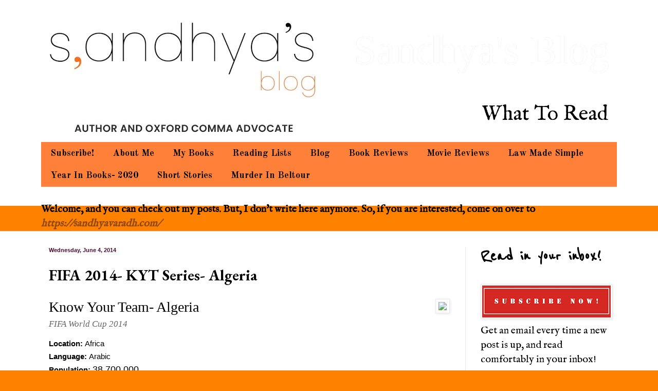

--- FILE ---
content_type: text/html; charset=UTF-8
request_url: http://sandhya.varadh.com/2014/06/fifa-2014-kyt-series-algeria.html
body_size: 22368
content:
<!DOCTYPE html>
<html class='v2' dir='ltr' lang='en'>
<head>
<link href='https://www.blogger.com/static/v1/widgets/4128112664-css_bundle_v2.css' rel='stylesheet' type='text/css'/>
<meta content='width=1100' name='viewport'/>
<meta content='text/html; charset=UTF-8' http-equiv='Content-Type'/>
<meta content='blogger' name='generator'/>
<link href='http://sandhya.varadh.com/favicon.ico' rel='icon' type='image/x-icon'/>
<link href='http://sandhya.varadh.com/2014/06/fifa-2014-kyt-series-algeria.html' rel='canonical'/>
<link rel="alternate" type="application/atom+xml" title="Sandhya&#39;s Blog - Atom" href="http://sandhya.varadh.com/feeds/posts/default" />
<link rel="alternate" type="application/rss+xml" title="Sandhya&#39;s Blog - RSS" href="http://sandhya.varadh.com/feeds/posts/default?alt=rss" />
<link rel="service.post" type="application/atom+xml" title="Sandhya&#39;s Blog - Atom" href="https://www.blogger.com/feeds/2199654875997806130/posts/default" />

<link rel="alternate" type="application/atom+xml" title="Sandhya&#39;s Blog - Atom" href="http://sandhya.varadh.com/feeds/943907123562121556/comments/default" />
<!--Can't find substitution for tag [blog.ieCssRetrofitLinks]-->
<link href='http://upload.wikimedia.org/wikipedia/commons/thumb/2/25/Algeria_(orthographic_projection).svg/250px-Algeria_(orthographic_projection).svg.png' rel='image_src'/>
<meta content='http://sandhya.varadh.com/2014/06/fifa-2014-kyt-series-algeria.html' property='og:url'/>
<meta content='FIFA 2014- KYT Series- Algeria' property='og:title'/>
<meta content='   Know Your Team- Algeria   FIFA World Cup 2014   Location: Africa   Language: Arabic   Population:  38,700,000   Algeria’s best performanc...' property='og:description'/>
<meta content='https://lh3.googleusercontent.com/blogger_img_proxy/[base64]w1200-h630-p-k-no-nu' property='og:image'/>
<title>Sandhya's Blog: FIFA 2014- KYT Series- Algeria</title>
<style type='text/css'>@font-face{font-family:'EB Garamond';font-style:normal;font-weight:700;font-display:swap;src:url(//fonts.gstatic.com/s/ebgaramond/v32/SlGDmQSNjdsmc35JDF1K5E55YMjF_7DPuGi-DPNkCY9_WamXgHlIbvw.woff2)format('woff2');unicode-range:U+0460-052F,U+1C80-1C8A,U+20B4,U+2DE0-2DFF,U+A640-A69F,U+FE2E-FE2F;}@font-face{font-family:'EB Garamond';font-style:normal;font-weight:700;font-display:swap;src:url(//fonts.gstatic.com/s/ebgaramond/v32/SlGDmQSNjdsmc35JDF1K5E55YMjF_7DPuGi-DPNkAI9_WamXgHlIbvw.woff2)format('woff2');unicode-range:U+0301,U+0400-045F,U+0490-0491,U+04B0-04B1,U+2116;}@font-face{font-family:'EB Garamond';font-style:normal;font-weight:700;font-display:swap;src:url(//fonts.gstatic.com/s/ebgaramond/v32/SlGDmQSNjdsmc35JDF1K5E55YMjF_7DPuGi-DPNkCI9_WamXgHlIbvw.woff2)format('woff2');unicode-range:U+1F00-1FFF;}@font-face{font-family:'EB Garamond';font-style:normal;font-weight:700;font-display:swap;src:url(//fonts.gstatic.com/s/ebgaramond/v32/SlGDmQSNjdsmc35JDF1K5E55YMjF_7DPuGi-DPNkB49_WamXgHlIbvw.woff2)format('woff2');unicode-range:U+0370-0377,U+037A-037F,U+0384-038A,U+038C,U+038E-03A1,U+03A3-03FF;}@font-face{font-family:'EB Garamond';font-style:normal;font-weight:700;font-display:swap;src:url(//fonts.gstatic.com/s/ebgaramond/v32/SlGDmQSNjdsmc35JDF1K5E55YMjF_7DPuGi-DPNkC49_WamXgHlIbvw.woff2)format('woff2');unicode-range:U+0102-0103,U+0110-0111,U+0128-0129,U+0168-0169,U+01A0-01A1,U+01AF-01B0,U+0300-0301,U+0303-0304,U+0308-0309,U+0323,U+0329,U+1EA0-1EF9,U+20AB;}@font-face{font-family:'EB Garamond';font-style:normal;font-weight:700;font-display:swap;src:url(//fonts.gstatic.com/s/ebgaramond/v32/SlGDmQSNjdsmc35JDF1K5E55YMjF_7DPuGi-DPNkCo9_WamXgHlIbvw.woff2)format('woff2');unicode-range:U+0100-02BA,U+02BD-02C5,U+02C7-02CC,U+02CE-02D7,U+02DD-02FF,U+0304,U+0308,U+0329,U+1D00-1DBF,U+1E00-1E9F,U+1EF2-1EFF,U+2020,U+20A0-20AB,U+20AD-20C0,U+2113,U+2C60-2C7F,U+A720-A7FF;}@font-face{font-family:'EB Garamond';font-style:normal;font-weight:700;font-display:swap;src:url(//fonts.gstatic.com/s/ebgaramond/v32/SlGDmQSNjdsmc35JDF1K5E55YMjF_7DPuGi-DPNkBI9_WamXgHlI.woff2)format('woff2');unicode-range:U+0000-00FF,U+0131,U+0152-0153,U+02BB-02BC,U+02C6,U+02DA,U+02DC,U+0304,U+0308,U+0329,U+2000-206F,U+20AC,U+2122,U+2191,U+2193,U+2212,U+2215,U+FEFF,U+FFFD;}@font-face{font-family:'IM Fell English';font-style:normal;font-weight:400;font-display:swap;src:url(//fonts.gstatic.com/s/imfellenglish/v14/Ktk1ALSLW8zDe0rthJysWrnLsAzHEKOYd4xI5g.woff2)format('woff2');unicode-range:U+0000-00FF,U+0131,U+0152-0153,U+02BB-02BC,U+02C6,U+02DA,U+02DC,U+0304,U+0308,U+0329,U+2000-206F,U+20AC,U+2122,U+2191,U+2193,U+2212,U+2215,U+FEFF,U+FFFD;}@font-face{font-family:'Old Standard TT';font-style:normal;font-weight:700;font-display:swap;src:url(//fonts.gstatic.com/s/oldstandardtt/v22/MwQrbh3o1vLImiwAVvYawgcf2eVWEX-tRlZfTc4PlJz5.woff2)format('woff2');unicode-range:U+0460-052F,U+1C80-1C8A,U+20B4,U+2DE0-2DFF,U+A640-A69F,U+FE2E-FE2F;}@font-face{font-family:'Old Standard TT';font-style:normal;font-weight:700;font-display:swap;src:url(//fonts.gstatic.com/s/oldstandardtt/v22/MwQrbh3o1vLImiwAVvYawgcf2eVWEX-tT1ZfTc4PlJz5.woff2)format('woff2');unicode-range:U+0301,U+0400-045F,U+0490-0491,U+04B0-04B1,U+2116;}@font-face{font-family:'Old Standard TT';font-style:normal;font-weight:700;font-display:swap;src:url(//fonts.gstatic.com/s/oldstandardtt/v22/MwQrbh3o1vLImiwAVvYawgcf2eVWEX-tRFZfTc4PlJz5.woff2)format('woff2');unicode-range:U+0102-0103,U+0110-0111,U+0128-0129,U+0168-0169,U+01A0-01A1,U+01AF-01B0,U+0300-0301,U+0303-0304,U+0308-0309,U+0323,U+0329,U+1EA0-1EF9,U+20AB;}@font-face{font-family:'Old Standard TT';font-style:normal;font-weight:700;font-display:swap;src:url(//fonts.gstatic.com/s/oldstandardtt/v22/MwQrbh3o1vLImiwAVvYawgcf2eVWEX-tRVZfTc4PlJz5.woff2)format('woff2');unicode-range:U+0100-02BA,U+02BD-02C5,U+02C7-02CC,U+02CE-02D7,U+02DD-02FF,U+0304,U+0308,U+0329,U+1D00-1DBF,U+1E00-1E9F,U+1EF2-1EFF,U+2020,U+20A0-20AB,U+20AD-20C0,U+2113,U+2C60-2C7F,U+A720-A7FF;}@font-face{font-family:'Old Standard TT';font-style:normal;font-weight:700;font-display:swap;src:url(//fonts.gstatic.com/s/oldstandardtt/v22/MwQrbh3o1vLImiwAVvYawgcf2eVWEX-tS1ZfTc4PlA.woff2)format('woff2');unicode-range:U+0000-00FF,U+0131,U+0152-0153,U+02BB-02BC,U+02C6,U+02DA,U+02DC,U+0304,U+0308,U+0329,U+2000-206F,U+20AC,U+2122,U+2191,U+2193,U+2212,U+2215,U+FEFF,U+FFFD;}@font-face{font-family:'Reenie Beanie';font-style:normal;font-weight:400;font-display:swap;src:url(//fonts.gstatic.com/s/reeniebeanie/v22/z7NSdR76eDkaJKZJFkkjuvWxXPq1q6Gjb_0.woff2)format('woff2');unicode-range:U+0000-00FF,U+0131,U+0152-0153,U+02BB-02BC,U+02C6,U+02DA,U+02DC,U+0304,U+0308,U+0329,U+2000-206F,U+20AC,U+2122,U+2191,U+2193,U+2212,U+2215,U+FEFF,U+FFFD;}</style>
<style id='page-skin-1' type='text/css'><!--
/*
-----------------------------------------------
Blogger Template Style
Name:     Simple
Designer: Blogger
URL:      www.blogger.com
----------------------------------------------- */
/* Variable definitions
====================
<Variable name="keycolor" description="Main Color" type="color" default="#66bbdd"/>
<Group description="Page Text" selector="body">
<Variable name="body.font" description="Font" type="font"
default="normal normal 12px Arial, Tahoma, Helvetica, FreeSans, sans-serif"/>
<Variable name="body.text.color" description="Text Color" type="color" default="#222222"/>
</Group>
<Group description="Backgrounds" selector=".body-fauxcolumns-outer">
<Variable name="body.background.color" description="Outer Background" type="color" default="#66bbdd"/>
<Variable name="content.background.color" description="Main Background" type="color" default="#ffffff"/>
<Variable name="header.background.color" description="Header Background" type="color" default="transparent"/>
</Group>
<Group description="Links" selector=".main-outer">
<Variable name="link.color" description="Link Color" type="color" default="#2288bb"/>
<Variable name="link.visited.color" description="Visited Color" type="color" default="#888888"/>
<Variable name="link.hover.color" description="Hover Color" type="color" default="#33aaff"/>
</Group>
<Group description="Blog Title" selector=".header h1">
<Variable name="header.font" description="Font" type="font"
default="normal normal 60px Arial, Tahoma, Helvetica, FreeSans, sans-serif"/>
<Variable name="header.text.color" description="Title Color" type="color" default="#3399bb" />
</Group>
<Group description="Blog Description" selector=".header .description">
<Variable name="description.text.color" description="Description Color" type="color"
default="#777777" />
</Group>
<Group description="Tabs Text" selector=".tabs-inner .widget li a">
<Variable name="tabs.font" description="Font" type="font"
default="normal normal 14px Arial, Tahoma, Helvetica, FreeSans, sans-serif"/>
<Variable name="tabs.text.color" description="Text Color" type="color" default="#999999"/>
<Variable name="tabs.selected.text.color" description="Selected Color" type="color" default="#000000"/>
</Group>
<Group description="Tabs Background" selector=".tabs-outer .PageList">
<Variable name="tabs.background.color" description="Background Color" type="color" default="#f5f5f5"/>
<Variable name="tabs.selected.background.color" description="Selected Color" type="color" default="#eeeeee"/>
</Group>
<Group description="Post Title" selector="h3.post-title, .comments h4">
<Variable name="post.title.font" description="Font" type="font"
default="normal normal 22px Arial, Tahoma, Helvetica, FreeSans, sans-serif"/>
</Group>
<Group description="Date Header" selector=".date-header">
<Variable name="date.header.color" description="Text Color" type="color"
default="#000000"/>
<Variable name="date.header.background.color" description="Background Color" type="color"
default="transparent"/>
<Variable name="date.header.font" description="Text Font" type="font"
default="normal bold 11px Arial, Tahoma, Helvetica, FreeSans, sans-serif"/>
<Variable name="date.header.padding" description="Date Header Padding" type="string" default="inherit"/>
<Variable name="date.header.letterspacing" description="Date Header Letter Spacing" type="string" default="inherit"/>
<Variable name="date.header.margin" description="Date Header Margin" type="string" default="inherit"/>
</Group>
<Group description="Post Footer" selector=".post-footer">
<Variable name="post.footer.text.color" description="Text Color" type="color" default="#666666"/>
<Variable name="post.footer.background.color" description="Background Color" type="color"
default="#f9f9f9"/>
<Variable name="post.footer.border.color" description="Shadow Color" type="color" default="#eeeeee"/>
</Group>
<Group description="Gadgets" selector="h2">
<Variable name="widget.title.font" description="Title Font" type="font"
default="normal bold 11px Arial, Tahoma, Helvetica, FreeSans, sans-serif"/>
<Variable name="widget.title.text.color" description="Title Color" type="color" default="#000000"/>
<Variable name="widget.alternate.text.color" description="Alternate Color" type="color" default="#999999"/>
</Group>
<Group description="Images" selector=".main-inner">
<Variable name="image.background.color" description="Background Color" type="color" default="#ffffff"/>
<Variable name="image.border.color" description="Border Color" type="color" default="#eeeeee"/>
<Variable name="image.text.color" description="Caption Text Color" type="color" default="#000000"/>
</Group>
<Group description="Accents" selector=".content-inner">
<Variable name="body.rule.color" description="Separator Line Color" type="color" default="#eeeeee"/>
<Variable name="tabs.border.color" description="Tabs Border Color" type="color" default="#e9e9e9"/>
</Group>
<Variable name="body.background" description="Body Background" type="background"
color="#ff8100" default="$(color) none repeat scroll top left"/>
<Variable name="body.background.override" description="Body Background Override" type="string" default=""/>
<Variable name="body.background.gradient.cap" description="Body Gradient Cap" type="url"
default="url(https://resources.blogblog.com/blogblog/data/1kt/simple/gradients_light.png)"/>
<Variable name="body.background.gradient.tile" description="Body Gradient Tile" type="url"
default="url(https://resources.blogblog.com/blogblog/data/1kt/simple/body_gradient_tile_light.png)"/>
<Variable name="content.background.color.selector" description="Content Background Color Selector" type="string" default=".content-inner"/>
<Variable name="content.padding" description="Content Padding" type="length" default="10px" min="0" max="100px"/>
<Variable name="content.padding.horizontal" description="Content Horizontal Padding" type="length" default="0" min="0" max="100px"/>
<Variable name="content.shadow.spread" description="Content Shadow Spread" type="length" default="40px" min="0" max="100px"/>
<Variable name="content.shadow.spread.webkit" description="Content Shadow Spread (WebKit)" type="length" default="5px" min="0" max="100px"/>
<Variable name="content.shadow.spread.ie" description="Content Shadow Spread (IE)" type="length" default="10px" min="0" max="100px"/>
<Variable name="main.border.width" description="Main Border Width" type="length" default="0" min="0" max="10px"/>
<Variable name="header.background.gradient" description="Header Gradient" type="url" default="none"/>
<Variable name="header.shadow.offset.left" description="Header Shadow Offset Left" type="length" default="-1px" min="-50px" max="50px"/>
<Variable name="header.shadow.offset.top" description="Header Shadow Offset Top" type="length" default="-1px" min="-50px" max="50px"/>
<Variable name="header.shadow.spread" description="Header Shadow Spread" type="length" default="1px" min="0" max="100px"/>
<Variable name="header.padding" description="Header Padding" type="length" default="30px" min="0" max="100px"/>
<Variable name="header.border.size" description="Header Border Size" type="length" default="1px" min="0" max="10px"/>
<Variable name="header.bottom.border.size" description="Header Bottom Border Size" type="length" default="0" min="0" max="10px"/>
<Variable name="header.border.horizontalsize" description="Header Horizontal Border Size" type="length" default="0" min="0" max="10px"/>
<Variable name="description.text.size" description="Description Text Size" type="string" default="140%"/>
<Variable name="tabs.margin.top" description="Tabs Margin Top" type="length" default="0" min="0" max="100px"/>
<Variable name="tabs.margin.side" description="Tabs Side Margin" type="length" default="30px" min="0" max="100px"/>
<Variable name="tabs.background.gradient" description="Tabs Background Gradient" type="url"
default="url(https://resources.blogblog.com/blogblog/data/1kt/simple/gradients_light.png)"/>
<Variable name="tabs.border.width" description="Tabs Border Width" type="length" default="1px" min="0" max="10px"/>
<Variable name="tabs.bevel.border.width" description="Tabs Bevel Border Width" type="length" default="1px" min="0" max="10px"/>
<Variable name="post.margin.bottom" description="Post Bottom Margin" type="length" default="25px" min="0" max="100px"/>
<Variable name="image.border.small.size" description="Image Border Small Size" type="length" default="2px" min="0" max="10px"/>
<Variable name="image.border.large.size" description="Image Border Large Size" type="length" default="5px" min="0" max="10px"/>
<Variable name="page.width.selector" description="Page Width Selector" type="string" default=".region-inner"/>
<Variable name="page.width" description="Page Width" type="string" default="auto"/>
<Variable name="main.section.margin" description="Main Section Margin" type="length" default="15px" min="0" max="100px"/>
<Variable name="main.padding" description="Main Padding" type="length" default="15px" min="0" max="100px"/>
<Variable name="main.padding.top" description="Main Padding Top" type="length" default="30px" min="0" max="100px"/>
<Variable name="main.padding.bottom" description="Main Padding Bottom" type="length" default="30px" min="0" max="100px"/>
<Variable name="paging.background"
color="#ffffff"
description="Background of blog paging area" type="background"
default="transparent none no-repeat scroll top center"/>
<Variable name="footer.bevel" description="Bevel border length of footer" type="length" default="0" min="0" max="10px"/>
<Variable name="mobile.background.overlay" description="Mobile Background Overlay" type="string"
default="transparent none repeat scroll top left"/>
<Variable name="mobile.background.size" description="Mobile Background Size" type="string" default="auto"/>
<Variable name="mobile.button.color" description="Mobile Button Color" type="color" default="#ffffff" />
<Variable name="startSide" description="Side where text starts in blog language" type="automatic" default="left"/>
<Variable name="endSide" description="Side where text ends in blog language" type="automatic" default="right"/>
*/
/* Content
----------------------------------------------- */
body {
font: normal normal 20px IM Fell English;
color: #000000;
background: #ff8100 url(http://4.bp.blogspot.com/-HnP2ftKnB-E/Xp2qfFj0-FI/AAAAAAAACqA/d0qrwRGWE14FLz_E_-4ZKGze5o_egF5VACK4BGAYYCw/s0/banner%2B2.jpg) no-repeat scroll top left;
padding: 0 0 0 0;
background-attachment: scroll;
}
html body .content-outer {
min-width: 0;
max-width: 100%;
width: 100%;
}
h2 {
font-size: 22px;
}
a:link {
text-decoration:none;
color: #8d4819;
}
a:visited {
text-decoration:none;
color: #787878;
}
a:hover {
text-decoration:underline;
color: #ff891b;
}
.body-fauxcolumn-outer .fauxcolumn-inner {
background: transparent none repeat scroll top left;
_background-image: none;
}
.body-fauxcolumn-outer .cap-top {
position: absolute;
z-index: 1;
height: 400px;
width: 100%;
}
.body-fauxcolumn-outer .cap-top .cap-left {
width: 100%;
background: transparent none repeat-x scroll top left;
_background-image: none;
}
.content-outer {
-moz-box-shadow: 0 0 0 rgba(0, 0, 0, .15);
-webkit-box-shadow: 0 0 0 rgba(0, 0, 0, .15);
-goog-ms-box-shadow: 0 0 0 #333333;
box-shadow: 0 0 0 rgba(0, 0, 0, .15);
margin-bottom: 1px;
}
.content-inner {
padding: 0 0;
}
.main-outer, .footer-outer {
background-color: #ffffff;
}
/* Header
----------------------------------------------- */
.header-outer {
background: rgba(0, 0, 0, 0) none repeat-x scroll 0 -400px;
_background-image: none;
}
.Header h1 {
font: normal normal 80px 'Times New Roman', Times, FreeSerif, serif;
color: #ffffff;
text-shadow: 0 0 0 rgba(0, 0, 0, .2);
}
.Header h1 a {
color: #ffffff;
}
.Header .description {
font-size: 200%;
color: #000000;
}
.header-inner .Header .titlewrapper {
padding: 22px 30px;
}
.header-inner .Header .descriptionwrapper {
padding: 0 30px;
}
/* Tabs
----------------------------------------------- */
.tabs-inner .section:first-child {
border-top: 0 solid #000000;
}
.tabs-inner .section:first-child ul {
margin-top: -0;
border-top: 0 solid #000000;
border-left: 0 solid #000000;
border-right: 0 solid #000000;
}
.tabs-inner .widget ul {
background: #ff8139 none repeat-x scroll 0 -800px;
_background-image: none;
border-bottom: 0 solid #000000;
margin-top: 0;
margin-left: -0;
margin-right: -0;
}
.tabs-inner .widget li a {
display: inline-block;
padding: .6em 1em;
font: normal bold 18px Old Standard TT;
color: #000000;
border-left: 0 solid #ffffff;
border-right: 0 solid #000000;
}
.tabs-inner .widget li:first-child a {
border-left: none;
}
.tabs-inner .widget li.selected a, .tabs-inner .widget li a:hover {
color: #000000;
background-color: rgba(0, 0, 0, 0);
text-decoration: none;
}
/* Columns
----------------------------------------------- */
.main-outer {
border-top: 1px solid #e9e9e9;
}
.fauxcolumn-left-outer .fauxcolumn-inner {
border-right: 1px solid #e9e9e9;
}
.fauxcolumn-right-outer .fauxcolumn-inner {
border-left: 1px solid #e9e9e9;
}
/* Headings
----------------------------------------------- */
div.widget > h2,
div.widget h2.title {
margin: 0 0 1em 0;
font: normal bold 36px Reenie Beanie;
color: #000000;
}
/* Widgets
----------------------------------------------- */
.widget .zippy {
color: #8d8d8d;
text-shadow: 2px 2px 1px rgba(0, 0, 0, .1);
}
.widget .popular-posts ul {
list-style: none;
}
/* Posts
----------------------------------------------- */
h2.date-header {
font: normal bold 11px Arial, Tahoma, Helvetica, FreeSans, sans-serif;
}
.date-header span {
background-color: rgba(0, 0, 0, 0);
color: #4c1130;
padding: inherit;
letter-spacing: inherit;
margin: inherit;
}
.main-inner {
padding-top: 30px;
padding-bottom: 30px;
}
.main-inner .column-center-inner {
padding: 0 15px;
}
.main-inner .column-center-inner .section {
margin: 0 15px;
}
.post {
margin: 0 0 25px 0;
}
h3.post-title, .comments h4 {
font: normal bold 30px EB Garamond;
margin: .75em 0 0;
}
.post-body {
font-size: 110%;
line-height: 1.4;
position: relative;
}
.post-body img, .post-body .tr-caption-container, .Profile img, .Image img,
.BlogList .item-thumbnail img {
padding: 2px;
background: #ffffff;
border: 1px solid #e9e9e9;
-moz-box-shadow: 1px 1px 5px rgba(0, 0, 0, .1);
-webkit-box-shadow: 1px 1px 5px rgba(0, 0, 0, .1);
box-shadow: 1px 1px 5px rgba(0, 0, 0, .1);
}
.post-body img, .post-body .tr-caption-container {
padding: 5px;
}
.post-body .tr-caption-container {
color: #000000;
}
.post-body .tr-caption-container img {
padding: 0;
background: transparent;
border: none;
-moz-box-shadow: 0 0 0 rgba(0, 0, 0, .1);
-webkit-box-shadow: 0 0 0 rgba(0, 0, 0, .1);
box-shadow: 0 0 0 rgba(0, 0, 0, .1);
}
.post-header {
margin: 0 0 1.5em;
line-height: 1.6;
font-size: 90%;
}
.post-footer {
margin: 20px -2px 0;
padding: 5px 10px;
color: #424242;
background-color: #f4f4f4;
border-bottom: 1px solid #e9e9e9;
line-height: 1.6;
font-size: 90%;
}
#comments .comment-author {
padding-top: 1.5em;
border-top: 1px solid #e9e9e9;
background-position: 0 1.5em;
}
#comments .comment-author:first-child {
padding-top: 0;
border-top: none;
}
.avatar-image-container {
margin: .2em 0 0;
}
#comments .avatar-image-container img {
border: 1px solid #e9e9e9;
}
/* Comments
----------------------------------------------- */
.comments .comments-content .icon.blog-author {
background-repeat: no-repeat;
background-image: url([data-uri]);
}
.comments .comments-content .loadmore a {
border-top: 1px solid #8d8d8d;
border-bottom: 1px solid #8d8d8d;
}
.comments .comment-thread.inline-thread {
background-color: #f4f4f4;
}
.comments .continue {
border-top: 2px solid #8d8d8d;
}
/* Accents
---------------------------------------------- */
.section-columns td.columns-cell {
border-left: 1px solid #e9e9e9;
}
.blog-pager {
background: transparent none no-repeat scroll top center;
}
.blog-pager-older-link, .home-link,
.blog-pager-newer-link {
background-color: #ffffff;
padding: 5px;
}
.footer-outer {
border-top: 0 dashed #bbbbbb;
}
/* Mobile
----------------------------------------------- */
body.mobile  {
background-size: auto;
}
.mobile .body-fauxcolumn-outer {
background: transparent none repeat scroll top left;
}
.mobile .body-fauxcolumn-outer .cap-top {
background-size: 100% auto;
}
.mobile .content-outer {
-webkit-box-shadow: 0 0 3px rgba(0, 0, 0, .15);
box-shadow: 0 0 3px rgba(0, 0, 0, .15);
}
.mobile .tabs-inner .widget ul {
margin-left: 0;
margin-right: 0;
}
.mobile .post {
margin: 0;
}
.mobile .main-inner .column-center-inner .section {
margin: 0;
}
.mobile .date-header span {
padding: 0.1em 10px;
margin: 0 -10px;
}
.mobile h3.post-title {
margin: 0;
}
.mobile .blog-pager {
background: transparent none no-repeat scroll top center;
}
.mobile .footer-outer {
border-top: none;
}
.mobile .main-inner, .mobile .footer-inner {
background-color: #ffffff;
}
.mobile-index-contents {
color: #000000;
}
.mobile-link-button {
background-color: #8d4819;
}
.mobile-link-button a:link, .mobile-link-button a:visited {
color: #ffffff;
}
.mobile .tabs-inner .section:first-child {
border-top: none;
}
.mobile .tabs-inner .PageList .widget-content {
background-color: rgba(0, 0, 0, 0);
color: #000000;
border-top: 0 solid #000000;
border-bottom: 0 solid #000000;
}
.mobile .tabs-inner .PageList .widget-content .pagelist-arrow {
border-left: 1px solid #000000;
}
#header-inner img {margin: 0 auto !important;}
#header-inner {text-align: Right ;}
--></style>
<style id='template-skin-1' type='text/css'><!--
body {
min-width: 1150px;
}
.content-outer, .content-fauxcolumn-outer, .region-inner {
min-width: 1150px;
max-width: 1150px;
_width: 1150px;
}
.main-inner .columns {
padding-left: 0px;
padding-right: 310px;
}
.main-inner .fauxcolumn-center-outer {
left: 0px;
right: 310px;
/* IE6 does not respect left and right together */
_width: expression(this.parentNode.offsetWidth -
parseInt("0px") -
parseInt("310px") + 'px');
}
.main-inner .fauxcolumn-left-outer {
width: 0px;
}
.main-inner .fauxcolumn-right-outer {
width: 310px;
}
.main-inner .column-left-outer {
width: 0px;
right: 100%;
margin-left: -0px;
}
.main-inner .column-right-outer {
width: 310px;
margin-right: -310px;
}
#layout {
min-width: 0;
}
#layout .content-outer {
min-width: 0;
width: 800px;
}
#layout .region-inner {
min-width: 0;
width: auto;
}
body#layout div.add_widget {
padding: 8px;
}
body#layout div.add_widget a {
margin-left: 32px;
}
--></style>
<style>
    body {background-image:url(http\:\/\/4.bp.blogspot.com\/-HnP2ftKnB-E\/Xp2qfFj0-FI\/AAAAAAAACqA\/d0qrwRGWE14FLz_E_-4ZKGze5o_egF5VACK4BGAYYCw\/s0\/banner%2B2.jpg);}
    
@media (max-width: 200px) { body {background-image:url(http\:\/\/4.bp.blogspot.com\/-HnP2ftKnB-E\/Xp2qfFj0-FI\/AAAAAAAACqA\/d0qrwRGWE14FLz_E_-4ZKGze5o_egF5VACK4BGAYYCw\/w200\/banner%2B2.jpg);}}
@media (max-width: 400px) and (min-width: 201px) { body {background-image:url(http\:\/\/4.bp.blogspot.com\/-HnP2ftKnB-E\/Xp2qfFj0-FI\/AAAAAAAACqA\/d0qrwRGWE14FLz_E_-4ZKGze5o_egF5VACK4BGAYYCw\/w400\/banner%2B2.jpg);}}
@media (max-width: 800px) and (min-width: 401px) { body {background-image:url(http\:\/\/4.bp.blogspot.com\/-HnP2ftKnB-E\/Xp2qfFj0-FI\/AAAAAAAACqA\/d0qrwRGWE14FLz_E_-4ZKGze5o_egF5VACK4BGAYYCw\/w800\/banner%2B2.jpg);}}
@media (max-width: 1200px) and (min-width: 801px) { body {background-image:url(http\:\/\/4.bp.blogspot.com\/-HnP2ftKnB-E\/Xp2qfFj0-FI\/AAAAAAAACqA\/d0qrwRGWE14FLz_E_-4ZKGze5o_egF5VACK4BGAYYCw\/w1200\/banner%2B2.jpg);}}
/* Last tag covers anything over one higher than the previous max-size cap. */
@media (min-width: 1201px) { body {background-image:url(http\:\/\/4.bp.blogspot.com\/-HnP2ftKnB-E\/Xp2qfFj0-FI\/AAAAAAAACqA\/d0qrwRGWE14FLz_E_-4ZKGze5o_egF5VACK4BGAYYCw\/w1600\/banner%2B2.jpg);}}
  </style>
<link href='https://www.blogger.com/dyn-css/authorization.css?targetBlogID=2199654875997806130&amp;zx=0ffb51f8-fb84-42c1-a3d7-302765d6cd77' media='none' onload='if(media!=&#39;all&#39;)media=&#39;all&#39;' rel='stylesheet'/><noscript><link href='https://www.blogger.com/dyn-css/authorization.css?targetBlogID=2199654875997806130&amp;zx=0ffb51f8-fb84-42c1-a3d7-302765d6cd77' rel='stylesheet'/></noscript>
<meta name='google-adsense-platform-account' content='ca-host-pub-1556223355139109'/>
<meta name='google-adsense-platform-domain' content='blogspot.com'/>

</head>
<body class='loading'>
<div class='navbar no-items section' id='navbar' name='Navbar'>
</div>
<div class='body-fauxcolumns'>
<div class='fauxcolumn-outer body-fauxcolumn-outer'>
<div class='cap-top'>
<div class='cap-left'></div>
<div class='cap-right'></div>
</div>
<div class='fauxborder-left'>
<div class='fauxborder-right'></div>
<div class='fauxcolumn-inner'>
</div>
</div>
<div class='cap-bottom'>
<div class='cap-left'></div>
<div class='cap-right'></div>
</div>
</div>
</div>
<div class='content'>
<div class='content-fauxcolumns'>
<div class='fauxcolumn-outer content-fauxcolumn-outer'>
<div class='cap-top'>
<div class='cap-left'></div>
<div class='cap-right'></div>
</div>
<div class='fauxborder-left'>
<div class='fauxborder-right'></div>
<div class='fauxcolumn-inner'>
</div>
</div>
<div class='cap-bottom'>
<div class='cap-left'></div>
<div class='cap-right'></div>
</div>
</div>
</div>
<div class='content-outer'>
<div class='content-cap-top cap-top'>
<div class='cap-left'></div>
<div class='cap-right'></div>
</div>
<div class='fauxborder-left content-fauxborder-left'>
<div class='fauxborder-right content-fauxborder-right'></div>
<div class='content-inner'>
<header>
<div class='header-outer'>
<div class='header-cap-top cap-top'>
<div class='cap-left'></div>
<div class='cap-right'></div>
</div>
<div class='fauxborder-left header-fauxborder-left'>
<div class='fauxborder-right header-fauxborder-right'></div>
<div class='region-inner header-inner'>
<div class='header section' id='header' name='Header'><div class='widget Header' data-version='1' id='Header1'>
<div id='header-inner'>
<div class='titlewrapper'>
<h1 class='title'>
<a href='http://sandhya.varadh.com/'>
Sandhya's Blog
</a>
</h1>
</div>
<div class='descriptionwrapper'>
<p class='description'><span>What To Read</span></p>
</div>
</div>
</div></div>
</div>
</div>
<div class='header-cap-bottom cap-bottom'>
<div class='cap-left'></div>
<div class='cap-right'></div>
</div>
</div>
</header>
<div class='tabs-outer'>
<div class='tabs-cap-top cap-top'>
<div class='cap-left'></div>
<div class='cap-right'></div>
</div>
<div class='fauxborder-left tabs-fauxborder-left'>
<div class='fauxborder-right tabs-fauxborder-right'></div>
<div class='region-inner tabs-inner'>
<div class='tabs section' id='crosscol' name='Cross-Column'><div class='widget PageList' data-version='1' id='PageList1'>
<h2>Pages</h2>
<div class='widget-content'>
<ul>
<li>
<a href='http://sandhya.varadh.com/p/blog-page_18.html'>Subscribe!</a>
</li>
<li>
<a href='http://sandhya.varadh.com/p/about-me_2.html'>About Me</a>
</li>
<li>
<a href='http://sandhya.varadh.com/p/my-books.html'>My Books</a>
</li>
<li>
<a href='http://sandhya.varadh.com/search/label/Index'>Reading Lists</a>
</li>
<li>
<a href='http://sandhya.varadh.com/'>Blog</a>
</li>
<li>
<a href='http://sandhya.varadh.com/search/label/Books'>Book Reviews</a>
</li>
<li>
<a href='http://sandhya.varadh.com/search/label/Movies'>Movie Reviews</a>
</li>
<li>
<a href='http://sandhya.varadh.com/search/label/law'>Law Made Simple</a>
</li>
<li>
<a href='https://www.goodreads.com/user/year_in_books/2020/5777749'>Year In Books- 2020</a>
</li>
<li>
<a href='http://sandhya.varadh.com/search/label/short%20stories'>Short Stories</a>
</li>
<li>
<a href='http://sandhya.varadh.com/search/label/Murder%20In%20Beltour'>Murder In Beltour</a>
</li>
</ul>
<div class='clear'></div>
</div>
</div></div>
<div class='tabs section' id='crosscol-overflow' name='Cross-Column 2'><div class='widget Text' data-version='1' id='Text2'>
<h2 class='title'>Hey!</h2>
<div class='widget-content'>
<b>Welcome, and you can check out my posts. But, I don't write here  anymore. So, if you are interested, come on over to <a href="https://sandhyavaradh.com/"><i>https://sandhyavaradh.com/</i></a></b>
</div>
<div class='clear'></div>
</div></div>
</div>
</div>
<div class='tabs-cap-bottom cap-bottom'>
<div class='cap-left'></div>
<div class='cap-right'></div>
</div>
</div>
<div class='main-outer'>
<div class='main-cap-top cap-top'>
<div class='cap-left'></div>
<div class='cap-right'></div>
</div>
<div class='fauxborder-left main-fauxborder-left'>
<div class='fauxborder-right main-fauxborder-right'></div>
<div class='region-inner main-inner'>
<div class='columns fauxcolumns'>
<div class='fauxcolumn-outer fauxcolumn-center-outer'>
<div class='cap-top'>
<div class='cap-left'></div>
<div class='cap-right'></div>
</div>
<div class='fauxborder-left'>
<div class='fauxborder-right'></div>
<div class='fauxcolumn-inner'>
</div>
</div>
<div class='cap-bottom'>
<div class='cap-left'></div>
<div class='cap-right'></div>
</div>
</div>
<div class='fauxcolumn-outer fauxcolumn-left-outer'>
<div class='cap-top'>
<div class='cap-left'></div>
<div class='cap-right'></div>
</div>
<div class='fauxborder-left'>
<div class='fauxborder-right'></div>
<div class='fauxcolumn-inner'>
</div>
</div>
<div class='cap-bottom'>
<div class='cap-left'></div>
<div class='cap-right'></div>
</div>
</div>
<div class='fauxcolumn-outer fauxcolumn-right-outer'>
<div class='cap-top'>
<div class='cap-left'></div>
<div class='cap-right'></div>
</div>
<div class='fauxborder-left'>
<div class='fauxborder-right'></div>
<div class='fauxcolumn-inner'>
</div>
</div>
<div class='cap-bottom'>
<div class='cap-left'></div>
<div class='cap-right'></div>
</div>
</div>
<!-- corrects IE6 width calculation -->
<div class='columns-inner'>
<div class='column-center-outer'>
<div class='column-center-inner'>
<div class='main section' id='main' name='Main'><div class='widget Blog' data-version='1' id='Blog1'>
<div class='blog-posts hfeed'>

          <div class="date-outer">
        
<h2 class='date-header'><span>Wednesday, June 4, 2014</span></h2>

          <div class="date-posts">
        
<div class='post-outer'>
<div class='post hentry uncustomized-post-template' itemprop='blogPost' itemscope='itemscope' itemtype='http://schema.org/BlogPosting'>
<meta content='http://upload.wikimedia.org/wikipedia/commons/thumb/2/25/Algeria_(orthographic_projection).svg/250px-Algeria_(orthographic_projection).svg.png' itemprop='image_url'/>
<meta content='2199654875997806130' itemprop='blogId'/>
<meta content='943907123562121556' itemprop='postId'/>
<a name='943907123562121556'></a>
<h3 class='post-title entry-title' itemprop='name'>
FIFA 2014- KYT Series- Algeria
</h3>
<div class='post-header'>
<div class='post-header-line-1'></div>
</div>
<div class='post-body entry-content' id='post-body-943907123562121556' itemprop='description articleBody'>
<div dir="ltr" style="text-align: left;" trbidi="on">
<div class="separator" style="clear: both; text-align: center;">
<a href="http://upload.wikimedia.org/wikipedia/commons/thumb/2/25/Algeria_(orthographic_projection).svg/250px-Algeria_(orthographic_projection).svg.png" imageanchor="1" style="clear: right; float: right; margin-bottom: 1em; margin-left: 1em;"><img border="0" src="http://upload.wikimedia.org/wikipedia/commons/thumb/2/25/Algeria_(orthographic_projection).svg/250px-Algeria_(orthographic_projection).svg.png" /></a></div>
<span style="background-color: white; font-family: 'Trebuchet MS'; font-size: 28px; line-height: 1.15; white-space: pre-wrap;">Know Your Team- Algeria</span><br />
<div dir="ltr" style="background-color: white; color: #222222; font-family: Unkempt; font-size: 22px; font-weight: bold; line-height: 1.15; margin-bottom: 10pt; margin-top: 0pt;">
<span style="color: #666666; font-family: 'Trebuchet MS'; font-size: 17px; font-style: italic; font-weight: normal; vertical-align: baseline; white-space: pre-wrap;">FIFA World Cup 2014</span></div>
<div dir="ltr" style="background-color: white; color: #222222; font-family: Unkempt; font-size: 22px; line-height: 1.15; margin-bottom: 0pt; margin-top: 0pt;">
<span style="color: black; font-family: Arial; font-size: 15px; vertical-align: baseline; white-space: pre-wrap;"><b style="font-weight: bold;">Location: </b>Africa</span></div>
<div dir="ltr" style="background-color: white; color: #222222; font-family: Unkempt; font-size: 22px; line-height: 1.15; margin-bottom: 0pt; margin-top: 0pt;">
<span style="color: black; font-family: Arial; font-size: 15px; vertical-align: baseline; white-space: pre-wrap;"><b style="font-weight: bold;">Language: </b>Arabic</span></div>
<div dir="ltr" style="color: #222222; margin-bottom: 0pt; margin-top: 0pt;">
<span style="background-color: transparent; color: black; font-family: Arial; font-size: 15px; font-weight: bold; line-height: 1.15; vertical-align: baseline; white-space: pre-wrap;">Population:</span><span style="background-color: transparent; color: black; font-family: Arial; font-size: 15px; font-weight: normal; line-height: 1.15; vertical-align: baseline; white-space: pre-wrap;"> </span><span style="background-color: #f9f9f9; color: black; font-size: 18px; font-weight: normal; line-height: 21.33333396911621px; vertical-align: baseline; white-space: pre-wrap;"><span style="font-family: sans-serif;">38,700,000</span></span></div>
<h1 dir="ltr" style="background-color: white; color: #222222; font-family: Unkempt; line-height: 1.15; margin: 10pt 0px 0pt; position: relative;">
<span style="color: black; font-family: 'Trebuchet MS'; font-size: 21px; vertical-align: baseline; white-space: pre-wrap;">Algeria&#8217;s best performance so far in the World Cups</span></h1>
<div dir="ltr" style="background-color: white; color: #222222; font-family: Unkempt; font-size: 22px; font-weight: bold; line-height: 1.15; margin-bottom: 0pt; margin-top: 0pt;">
<span style="color: black; font-family: Arial; font-size: 15px; font-weight: normal; vertical-align: baseline; white-space: pre-wrap;">In 1982, 1986 and 2014 World Cup, Algeria got into the group stages.</span></div>
<div class="separator" style="clear: both; text-align: center;">
<a href="http://upload.wikimedia.org/wikipedia/commons/thumb/7/77/Flag_of_Algeria.svg/125px-Flag_of_Algeria.svg.png" imageanchor="1" style="clear: left; float: left; margin-bottom: 1em; margin-right: 1em;"><img border="0" src="http://upload.wikimedia.org/wikipedia/commons/thumb/7/77/Flag_of_Algeria.svg/125px-Flag_of_Algeria.svg.png" /></a></div>
<div class="separator" style="background-color: white; clear: both; color: #222222; font-family: Unkempt; font-size: 22px; font-weight: bold; line-height: 30.799999237060547px; text-align: center;">
<br /></div>
<h1 dir="ltr" style="background-color: white; color: #222222; font-family: Unkempt; line-height: 1.15; margin: 10pt 0px 0pt; position: relative;">
<span style="color: black; font-family: 'Trebuchet MS'; font-size: 21px; vertical-align: baseline; white-space: pre-wrap;">2014 FIFA Group</span></h1>
<div dir="ltr" style="background-color: white; color: #222222; font-family: Unkempt; font-size: 22px; font-weight: bold; line-height: 1.15; margin-bottom: 0pt; margin-top: 0pt;">
<span style="color: black; font-family: Arial; font-size: 15px; font-weight: normal; vertical-align: baseline; white-space: pre-wrap;">Algeria belongs to Group H along with Belgium, Russia and South Korea.</span></div>
<h1 dir="ltr" style="background-color: white; color: #222222; font-family: Unkempt; line-height: 1.15; margin: 10pt 0px 0pt; position: relative;">
<span style="color: black; font-family: 'Trebuchet MS'; font-size: 21px; vertical-align: baseline; white-space: pre-wrap;">Algeria Team 2014</span></h1>
<div class="separator" style="clear: both; text-align: center;">
<a href="http://www.worldcupinfo.info/wp-content/uploads/2014/04/Algeria-2014-national-team-wallpaper-672x372.jpg" imageanchor="1" style="clear: left; float: left; margin-bottom: 1em; margin-right: 1em;"><img border="0" height="221" src="http://www.worldcupinfo.info/wp-content/uploads/2014/04/Algeria-2014-national-team-wallpaper-672x372.jpg" width="400" /></a></div>
<div class="separator" style="background-color: white; clear: both; color: #222222; font-family: Unkempt; font-size: 22px; font-weight: bold; line-height: 30.799999237060547px; text-align: center;">
<br /></div>
<div dir="ltr" style="background-color: white; color: #222222; font-family: Unkempt; font-size: 22px; font-weight: bold; line-height: 1.15; margin-bottom: 0pt; margin-top: 0pt;">
<span style="background-color: transparent; color: black; font-family: Arial; font-size: 15px; vertical-align: baseline; white-space: pre-wrap;">Coach:</span><span style="background-color: transparent; color: black; font-family: Arial; font-size: 15px; font-weight: normal; vertical-align: baseline; white-space: pre-wrap;"> Vahid Halilhodzic</span></div>
<div dir="ltr" style="background-color: white; color: #222222; font-family: Unkempt; font-size: 22px; line-height: 1.15; margin-bottom: 0pt; margin-top: 0pt;">
<span style="color: black; font-family: Arial; font-size: 15px; vertical-align: baseline; white-space: pre-wrap;"><b style="font-weight: bold;">Captain: </b>Madjid Bougherra</span></div>
<div dir="ltr" style="background-color: white; color: #222222; font-family: Unkempt; font-size: 22px; line-height: 1.15; margin-bottom: 0pt; margin-top: 0pt;">
<span style="color: black; font-family: Arial; font-size: 15px; vertical-align: baseline; white-space: pre-wrap;"><b>Goalkeeper: </b>C</span><span style="color: black; font-family: Arial; font-size: 15px; font-weight: normal; vertical-align: baseline; white-space: pre-wrap;">edric Si Mohamed</span></div>
<br style="background-color: white; color: #222222; font-family: Unkempt; font-size: 22px; font-weight: bold; line-height: 30.799999237060547px;" />
<div dir="ltr" style="background-color: white; color: #222222; font-family: Unkempt; font-size: 22px; font-weight: bold; line-height: 1.3588234957526713; margin-bottom: 0pt; margin-top: 0pt;">
<span style="color: black; font-family: 'Trebuchet MS'; font-size: 21px; vertical-align: baseline; white-space: pre-wrap;">Quote:</span></div>
<div dir="ltr" style="background-color: white; color: #222222; font-family: Unkempt; font-size: 22px; font-weight: bold; line-height: 1.3588234957526713; margin-bottom: 0pt; margin-top: 0pt;">
<span style="background-color: transparent; color: black; font-family: 'Trebuchet MS'; font-size: 28px; font-weight: normal; vertical-align: baseline; white-space: pre-wrap;">&#8220;The Algerian people are proud but demanding too. The team has responsibilities and it will have to shoulder them. It's a very tough group.&#8221; </span><span style="background-color: transparent; color: #666666; font-family: 'Trebuchet MS'; font-size: 17px; font-style: italic; font-weight: normal; vertical-align: baseline; white-space: pre-wrap;">-Vahid Halilhodzic</span></div>
<span style="background-color: white; color: #222222; font-family: Unkempt; font-size: 22px; font-weight: bold; line-height: 30.799999237060547px;"><br /></span><span style="background-color: white; color: #222222; font-family: Unkempt; font-size: 22px; font-weight: bold; line-height: 30.799999237060547px;"></span><span style="background-color: white; color: #222222; font-family: Unkempt; font-size: 22px; font-weight: bold; line-height: 30.799999237060547px;"></span>
<div dir="ltr" style="background-color: white; color: #222222; font-family: Unkempt; font-size: 22px; font-weight: bold; line-height: 1.3588234957526713; margin-bottom: 0pt; margin-top: 0pt;">
<span style="font-family: Arial; font-size: 11px; vertical-align: baseline; white-space: pre-wrap;">Sources:</span></div>
<div dir="ltr" style="background-color: white; color: #222222; font-family: Unkempt; font-size: 22px; font-weight: bold; line-height: 1.3588234957526713; margin-bottom: 0pt; margin-top: 0pt;">
<span style="color: #a18a7c; font-family: Arial; font-size: 11px; vertical-align: baseline; white-space: pre-wrap;"><a href="http://thehindu.com/" style="color: #a18a7c; text-decoration: none;" target="_blank">The Hindu</a></span></div>
<div dir="ltr" style="background-color: white; color: #222222; font-family: Unkempt; font-size: 22px; font-weight: bold; line-height: 30.799999237060547px; margin-bottom: 0pt; margin-top: 0pt;">
<span style="color: #a18a7c; font-family: Arial; font-size: xx-small;"><span style="line-height: 14.947059631347656px; white-space: pre-wrap;"><b><a href="http://www.worldcupinfo.info/team/algeria-2014-profile/" style="color: #a18a7c; text-decoration: none;">http://www.worldcupinfo.info/team/algeria-2014-profile/</a></b></span></span></div>
<div>
<span style="color: #a18a7c; font-family: Arial; font-size: xx-small;"><span style="line-height: 14.947059631347656px; white-space: pre-wrap;"><br /></span></span></div>
</div>
<div style='clear: both;'></div>
</div>
<div class='post-footer'>
<div class='post-footer-line post-footer-line-1'>
<span class='post-author vcard'>
Posted by
<span class='fn' itemprop='author' itemscope='itemscope' itemtype='http://schema.org/Person'>
<meta content='https://www.blogger.com/profile/00649789186214435744' itemprop='url'/>
<a class='g-profile' href='https://www.blogger.com/profile/00649789186214435744' rel='author' title='author profile'>
<span itemprop='name'>Sandhya Varadharajan</span>
</a>
</span>
</span>
<span class='post-timestamp'>
at
<meta content='http://sandhya.varadh.com/2014/06/fifa-2014-kyt-series-algeria.html' itemprop='url'/>
<a class='timestamp-link' href='http://sandhya.varadh.com/2014/06/fifa-2014-kyt-series-algeria.html' rel='bookmark' title='permanent link'><abbr class='published' itemprop='datePublished' title='2014-06-04T20:53:00+05:30'>8:53&#8239;PM</abbr></a>
</span>
<span class='post-comment-link'>
</span>
<span class='post-icons'>
<span class='item-action'>
<a href='https://www.blogger.com/email-post/2199654875997806130/943907123562121556' title='Email Post'>
<img alt='' class='icon-action' height='13' src='https://resources.blogblog.com/img/icon18_email.gif' width='18'/>
</a>
</span>
<span class='item-control blog-admin pid-912415753'>
<a href='https://www.blogger.com/post-edit.g?blogID=2199654875997806130&postID=943907123562121556&from=pencil' title='Edit Post'>
<img alt='' class='icon-action' height='18' src='https://resources.blogblog.com/img/icon18_edit_allbkg.gif' width='18'/>
</a>
</span>
</span>
<div class='post-share-buttons goog-inline-block'>
<a class='goog-inline-block share-button sb-email' href='https://www.blogger.com/share-post.g?blogID=2199654875997806130&postID=943907123562121556&target=email' target='_blank' title='Email This'><span class='share-button-link-text'>Email This</span></a><a class='goog-inline-block share-button sb-blog' href='https://www.blogger.com/share-post.g?blogID=2199654875997806130&postID=943907123562121556&target=blog' onclick='window.open(this.href, "_blank", "height=270,width=475"); return false;' target='_blank' title='BlogThis!'><span class='share-button-link-text'>BlogThis!</span></a><a class='goog-inline-block share-button sb-twitter' href='https://www.blogger.com/share-post.g?blogID=2199654875997806130&postID=943907123562121556&target=twitter' target='_blank' title='Share to X'><span class='share-button-link-text'>Share to X</span></a><a class='goog-inline-block share-button sb-facebook' href='https://www.blogger.com/share-post.g?blogID=2199654875997806130&postID=943907123562121556&target=facebook' onclick='window.open(this.href, "_blank", "height=430,width=640"); return false;' target='_blank' title='Share to Facebook'><span class='share-button-link-text'>Share to Facebook</span></a><a class='goog-inline-block share-button sb-pinterest' href='https://www.blogger.com/share-post.g?blogID=2199654875997806130&postID=943907123562121556&target=pinterest' target='_blank' title='Share to Pinterest'><span class='share-button-link-text'>Share to Pinterest</span></a>
</div>
</div>
<div class='post-footer-line post-footer-line-2'>
<span class='post-labels'>
Labels:
<a href='http://sandhya.varadh.com/search/label/FIFA' rel='tag'>FIFA</a>,
<a href='http://sandhya.varadh.com/search/label/futebol' rel='tag'>futebol</a>,
<a href='http://sandhya.varadh.com/search/label/sports' rel='tag'>sports</a>,
<a href='http://sandhya.varadh.com/search/label/teams' rel='tag'>teams</a>,
<a href='http://sandhya.varadh.com/search/label/World%20Cup%202014' rel='tag'>World Cup 2014</a>
</span>
</div>
<div class='post-footer-line post-footer-line-3'>
<span class='post-location'>
</span>
</div>
</div>
</div>
<div class='comments' id='comments'>
<a name='comments'></a>
<h4>No comments:</h4>
<div id='Blog1_comments-block-wrapper'>
<dl class='avatar-comment-indent' id='comments-block'>
</dl>
</div>
<p class='comment-footer'>
<div class='comment-form'>
<a name='comment-form'></a>
<h4 id='comment-post-message'>Post a Comment</h4>
<p>Thank you for your comment! If you enjoyed reading my blog, you can subscribe to read in your inbox! Cheers!</p>
<a href='https://www.blogger.com/comment/frame/2199654875997806130?po=943907123562121556&hl=en&saa=85391&origin=http://sandhya.varadh.com' id='comment-editor-src'></a>
<iframe allowtransparency='true' class='blogger-iframe-colorize blogger-comment-from-post' frameborder='0' height='410px' id='comment-editor' name='comment-editor' src='' width='100%'></iframe>
<script src='https://www.blogger.com/static/v1/jsbin/1345082660-comment_from_post_iframe.js' type='text/javascript'></script>
<script type='text/javascript'>
      BLOG_CMT_createIframe('https://www.blogger.com/rpc_relay.html');
    </script>
</div>
</p>
</div>
</div>

        </div></div>
      
</div>
<div class='blog-pager' id='blog-pager'>
<span id='blog-pager-newer-link'>
<a class='blog-pager-newer-link' href='http://sandhya.varadh.com/2014/06/fifa-2104-kyt-series-south-korea.html' id='Blog1_blog-pager-newer-link' title='Newer Post'>Newer Post</a>
</span>
<span id='blog-pager-older-link'>
<a class='blog-pager-older-link' href='http://sandhya.varadh.com/2014/06/fifa-2014-kyt-series-belgium.html' id='Blog1_blog-pager-older-link' title='Older Post'>Older Post</a>
</span>
<a class='home-link' href='http://sandhya.varadh.com/'>Home</a>
</div>
<div class='clear'></div>
<div class='post-feeds'>
<div class='feed-links'>
Subscribe to:
<a class='feed-link' href='http://sandhya.varadh.com/feeds/943907123562121556/comments/default' target='_blank' type='application/atom+xml'>Post Comments (Atom)</a>
</div>
</div>
</div></div>
</div>
</div>
<div class='column-left-outer'>
<div class='column-left-inner'>
<aside>
</aside>
</div>
</div>
<div class='column-right-outer'>
<div class='column-right-inner'>
<aside>
<div class='sidebar section' id='sidebar-right-1'><div class='widget Image' data-version='1' id='Image1'>
<h2>Read in your inbox!</h2>
<div class='widget-content'>
<a href='https://sandhyavaradh.mailchimpsites.com/'>
<img alt='Read in your inbox!' height='62' id='Image1_img' src='https://blogger.googleusercontent.com/img/b/R29vZ2xl/AVvXsEgt5JOdwPY1JZNbrZo7EOW91WwkBbS68uPLnr7qJtyZF5yX8pt5MgA9fPDwez7icJFAD_veDTADhuXWsk7ZCtG4jmGajPWzQxvBtTmaJLCmoMW0X0ebklYEtgF5cxvEggUxwyvBX9v_iV4/s250/banner+2.jpg' width='250'/>
</a>
<br/>
<span class='caption'>Get an email every time a new post is up, and read comfortably in your inbox!</span>
</div>
<div class='clear'></div>
</div>
<div class='widget HTML' data-version='1' id='HTML1'>
<h2 class='title'>My 2021 Reading Challenge: Progress Bar</h2>
<div class='widget-content'>
<div id="gr_challenge_11650" style="border: 2px solid #EBE8D5; border-radius:10px; padding: 0px 7px 0px 7px; max-width:230px; min-height: 100px">
  <div id="gr_challenge_progress_body_11650" style="font-size: 12px; font-family: georgia,serif;line-height: 18px">
    <h3 style="margin: 4px 0 10px; font-weight: normal; text-align: center">
      <a style="text-decoration: none; font-family:georgia,serif;font-style:italic; font-size: 1.1em" rel="nofollow" href="https://www.goodreads.com/challenges/11650-2021-reading-challenge">2021 Reading Challenge</a>
    </h3>
        <div class="challengePic">
          <a rel="nofollow" href="https://www.goodreads.com/challenges/11650-2021-reading-challenge"><img alt="2021 Reading Challenge" style="float:left; margin-right: 10px; border: 0 none" src="https://images.gr-assets.com/challenges/1608245803p2/11650.jpg" /></a>
        </div>
      <div>
        <a rel="nofollow" href="https://www.goodreads.com/user/show/5777749-sandhya-varadharajan">Sandhya</a> has
             read 0 books toward
             her goal of
             100 books.
      </div>
      <div style="width: 100px; margin: 4px 5px 5px 0; float: left; border: 1px solid #382110; height: 8px; overflow: hidden; background-color: #FFF">
        <div style="width: 0%; background-color: #D7D2C4; float: left"><span style="visibility:hidden">hide</span></div>
      </div>
      <div style="font-family: arial, verdana, helvetica, sans-serif;font-size:90%">
        <a rel="nofollow" href="https://www.goodreads.com/user_challenges/25819810">0 of 100 (0%)</a>
      </div>
        <div style="text-align: right;">
          <a style="text-decoration: none; font-size: 10px;" rel="nofollow" href="https://www.goodreads.com/user_challenges/25819810">view books</a>
        </div>
  </div>
	<script src="https://www.goodreads.com/user_challenges/widget/5777749-sandhya-varadharajan?challenge_id=11650&v=2"></script>
</div>
</div>
<div class='clear'></div>
</div><div class='widget Text' data-version='1' id='Text1'>
<h2 class='title'>Hey!</h2>
<div class='widget-content'>
<p   style="font-size: 100%; font-style: normal; font-weight: normal;font-family:&quot;;font-size:medium;"><span style="background-color: white;font-family:&quot;;font-size:20px;color:#222222;"></span></p><p   style="font-size: 100%; font-style: normal; font-weight: normal;font-family:&quot;;font-size:medium;"><span style="background-color: white;font-family:&quot;;font-size:20px;color:#990000;"><span style="text-align: justify;font-family:&quot;;font-size:22px;"></span></span></p><p   style="margin: 0px; text-align: justify;font-family:&quot;;font-size:medium;"><span =""    style="font-family:&quot;;font-size:7;color:#cc0000;">I write on books, movies, stories, art, life, law, and other interesting ideas that bounce around my head. I hope to properly pick up the landscape analysis on legal startups that I had dropped last year. Feel free to comment and give your suggestion! And, subscribe to read in your inbox! Cheers, Sandhya</span></p><p   style="font-size: 100%; font-style: normal; font-weight: normal;font-family:&quot;;font-size:medium;"><span style="background-color: white;font-family:&quot;;font-size:20px;color:#990000;"></span></p><div style="background-color: white; color: #222222; font-family: &quot;im fell english&quot;; font-size: 20px; font-style: normal; font-variant-caps: normal; font-variant-ligatures: normal; font-weight: normal;"><p style="margin: 0px;"></p></div>
</div>
<div class='clear'></div>
</div><div class='widget BlogSearch' data-version='1' id='BlogSearch1'>
<h2 class='title'>Search This Blog</h2>
<div class='widget-content'>
<div id='BlogSearch1_form'>
<form action='http://sandhya.varadh.com/search' class='gsc-search-box' target='_top'>
<table cellpadding='0' cellspacing='0' class='gsc-search-box'>
<tbody>
<tr>
<td class='gsc-input'>
<input autocomplete='off' class='gsc-input' name='q' size='10' title='search' type='text' value=''/>
</td>
<td class='gsc-search-button'>
<input class='gsc-search-button' title='search' type='submit' value='Search'/>
</td>
</tr>
</tbody>
</table>
</form>
</div>
</div>
<div class='clear'></div>
</div><div class='widget Profile' data-version='1' id='Profile1'>
<h2>Profile</h2>
<div class='widget-content'>
<dl class='profile-datablock'>
<dt class='profile-data'>
<a class='profile-name-link g-profile' href='https://www.blogger.com/profile/00649789186214435744' rel='author' style='background-image: url(//www.blogger.com/img/logo-16.png);'>
Sandhya Varadharajan
</a>
</dt>
<dd class='profile-data'>Chennai, TN, India</dd>
<dd class='profile-textblock'>Studying B. Sc., LL. B. at Gujarat National Law University, Gandhinagar. I have been reading books and posting reviews for some time now. I have published three novels- Wizile, Much Of A Muchness and Sir Antiquarian. The three books are available for free download, in this blog, under the category "ebook" or in "My Books". This blog gives readers a list of good books to read and a report by me on each book. </dd>
</dl>
<a class='profile-link' href='https://www.blogger.com/profile/00649789186214435744' rel='author'>View my complete profile</a>
<div class='clear'></div>
</div>
</div><div class='widget BlogArchive' data-version='1' id='BlogArchive1'>
<h2>Blog Archive</h2>
<div class='widget-content'>
<div id='ArchiveList'>
<div id='BlogArchive1_ArchiveList'>
<ul class='hierarchy'>
<li class='archivedate collapsed'>
<a class='toggle' href='javascript:void(0)'>
<span class='zippy'>

        &#9658;&#160;
      
</span>
</a>
<a class='post-count-link' href='http://sandhya.varadh.com/2020/'>
2020
</a>
<span class='post-count' dir='ltr'>(276)</span>
<ul class='hierarchy'>
<li class='archivedate collapsed'>
<a class='toggle' href='javascript:void(0)'>
<span class='zippy'>

        &#9658;&#160;
      
</span>
</a>
<a class='post-count-link' href='http://sandhya.varadh.com/2020/10/'>
October
</a>
<span class='post-count' dir='ltr'>(2)</span>
</li>
</ul>
<ul class='hierarchy'>
<li class='archivedate collapsed'>
<a class='toggle' href='javascript:void(0)'>
<span class='zippy'>

        &#9658;&#160;
      
</span>
</a>
<a class='post-count-link' href='http://sandhya.varadh.com/2020/09/'>
September
</a>
<span class='post-count' dir='ltr'>(30)</span>
</li>
</ul>
<ul class='hierarchy'>
<li class='archivedate collapsed'>
<a class='toggle' href='javascript:void(0)'>
<span class='zippy'>

        &#9658;&#160;
      
</span>
</a>
<a class='post-count-link' href='http://sandhya.varadh.com/2020/08/'>
August
</a>
<span class='post-count' dir='ltr'>(31)</span>
</li>
</ul>
<ul class='hierarchy'>
<li class='archivedate collapsed'>
<a class='toggle' href='javascript:void(0)'>
<span class='zippy'>

        &#9658;&#160;
      
</span>
</a>
<a class='post-count-link' href='http://sandhya.varadh.com/2020/07/'>
July
</a>
<span class='post-count' dir='ltr'>(31)</span>
</li>
</ul>
<ul class='hierarchy'>
<li class='archivedate collapsed'>
<a class='toggle' href='javascript:void(0)'>
<span class='zippy'>

        &#9658;&#160;
      
</span>
</a>
<a class='post-count-link' href='http://sandhya.varadh.com/2020/06/'>
June
</a>
<span class='post-count' dir='ltr'>(30)</span>
</li>
</ul>
<ul class='hierarchy'>
<li class='archivedate collapsed'>
<a class='toggle' href='javascript:void(0)'>
<span class='zippy'>

        &#9658;&#160;
      
</span>
</a>
<a class='post-count-link' href='http://sandhya.varadh.com/2020/05/'>
May
</a>
<span class='post-count' dir='ltr'>(31)</span>
</li>
</ul>
<ul class='hierarchy'>
<li class='archivedate collapsed'>
<a class='toggle' href='javascript:void(0)'>
<span class='zippy'>

        &#9658;&#160;
      
</span>
</a>
<a class='post-count-link' href='http://sandhya.varadh.com/2020/04/'>
April
</a>
<span class='post-count' dir='ltr'>(30)</span>
</li>
</ul>
<ul class='hierarchy'>
<li class='archivedate collapsed'>
<a class='toggle' href='javascript:void(0)'>
<span class='zippy'>

        &#9658;&#160;
      
</span>
</a>
<a class='post-count-link' href='http://sandhya.varadh.com/2020/03/'>
March
</a>
<span class='post-count' dir='ltr'>(31)</span>
</li>
</ul>
<ul class='hierarchy'>
<li class='archivedate collapsed'>
<a class='toggle' href='javascript:void(0)'>
<span class='zippy'>

        &#9658;&#160;
      
</span>
</a>
<a class='post-count-link' href='http://sandhya.varadh.com/2020/02/'>
February
</a>
<span class='post-count' dir='ltr'>(29)</span>
</li>
</ul>
<ul class='hierarchy'>
<li class='archivedate collapsed'>
<a class='toggle' href='javascript:void(0)'>
<span class='zippy'>

        &#9658;&#160;
      
</span>
</a>
<a class='post-count-link' href='http://sandhya.varadh.com/2020/01/'>
January
</a>
<span class='post-count' dir='ltr'>(31)</span>
</li>
</ul>
</li>
</ul>
<ul class='hierarchy'>
<li class='archivedate collapsed'>
<a class='toggle' href='javascript:void(0)'>
<span class='zippy'>

        &#9658;&#160;
      
</span>
</a>
<a class='post-count-link' href='http://sandhya.varadh.com/2019/'>
2019
</a>
<span class='post-count' dir='ltr'>(23)</span>
<ul class='hierarchy'>
<li class='archivedate collapsed'>
<a class='toggle' href='javascript:void(0)'>
<span class='zippy'>

        &#9658;&#160;
      
</span>
</a>
<a class='post-count-link' href='http://sandhya.varadh.com/2019/12/'>
December
</a>
<span class='post-count' dir='ltr'>(23)</span>
</li>
</ul>
</li>
</ul>
<ul class='hierarchy'>
<li class='archivedate collapsed'>
<a class='toggle' href='javascript:void(0)'>
<span class='zippy'>

        &#9658;&#160;
      
</span>
</a>
<a class='post-count-link' href='http://sandhya.varadh.com/2018/'>
2018
</a>
<span class='post-count' dir='ltr'>(1)</span>
<ul class='hierarchy'>
<li class='archivedate collapsed'>
<a class='toggle' href='javascript:void(0)'>
<span class='zippy'>

        &#9658;&#160;
      
</span>
</a>
<a class='post-count-link' href='http://sandhya.varadh.com/2018/01/'>
January
</a>
<span class='post-count' dir='ltr'>(1)</span>
</li>
</ul>
</li>
</ul>
<ul class='hierarchy'>
<li class='archivedate collapsed'>
<a class='toggle' href='javascript:void(0)'>
<span class='zippy'>

        &#9658;&#160;
      
</span>
</a>
<a class='post-count-link' href='http://sandhya.varadh.com/2017/'>
2017
</a>
<span class='post-count' dir='ltr'>(4)</span>
<ul class='hierarchy'>
<li class='archivedate collapsed'>
<a class='toggle' href='javascript:void(0)'>
<span class='zippy'>

        &#9658;&#160;
      
</span>
</a>
<a class='post-count-link' href='http://sandhya.varadh.com/2017/12/'>
December
</a>
<span class='post-count' dir='ltr'>(1)</span>
</li>
</ul>
<ul class='hierarchy'>
<li class='archivedate collapsed'>
<a class='toggle' href='javascript:void(0)'>
<span class='zippy'>

        &#9658;&#160;
      
</span>
</a>
<a class='post-count-link' href='http://sandhya.varadh.com/2017/11/'>
November
</a>
<span class='post-count' dir='ltr'>(1)</span>
</li>
</ul>
<ul class='hierarchy'>
<li class='archivedate collapsed'>
<a class='toggle' href='javascript:void(0)'>
<span class='zippy'>

        &#9658;&#160;
      
</span>
</a>
<a class='post-count-link' href='http://sandhya.varadh.com/2017/08/'>
August
</a>
<span class='post-count' dir='ltr'>(1)</span>
</li>
</ul>
<ul class='hierarchy'>
<li class='archivedate collapsed'>
<a class='toggle' href='javascript:void(0)'>
<span class='zippy'>

        &#9658;&#160;
      
</span>
</a>
<a class='post-count-link' href='http://sandhya.varadh.com/2017/04/'>
April
</a>
<span class='post-count' dir='ltr'>(1)</span>
</li>
</ul>
</li>
</ul>
<ul class='hierarchy'>
<li class='archivedate collapsed'>
<a class='toggle' href='javascript:void(0)'>
<span class='zippy'>

        &#9658;&#160;
      
</span>
</a>
<a class='post-count-link' href='http://sandhya.varadh.com/2016/'>
2016
</a>
<span class='post-count' dir='ltr'>(3)</span>
<ul class='hierarchy'>
<li class='archivedate collapsed'>
<a class='toggle' href='javascript:void(0)'>
<span class='zippy'>

        &#9658;&#160;
      
</span>
</a>
<a class='post-count-link' href='http://sandhya.varadh.com/2016/05/'>
May
</a>
<span class='post-count' dir='ltr'>(1)</span>
</li>
</ul>
<ul class='hierarchy'>
<li class='archivedate collapsed'>
<a class='toggle' href='javascript:void(0)'>
<span class='zippy'>

        &#9658;&#160;
      
</span>
</a>
<a class='post-count-link' href='http://sandhya.varadh.com/2016/03/'>
March
</a>
<span class='post-count' dir='ltr'>(2)</span>
</li>
</ul>
</li>
</ul>
<ul class='hierarchy'>
<li class='archivedate collapsed'>
<a class='toggle' href='javascript:void(0)'>
<span class='zippy'>

        &#9658;&#160;
      
</span>
</a>
<a class='post-count-link' href='http://sandhya.varadh.com/2015/'>
2015
</a>
<span class='post-count' dir='ltr'>(35)</span>
<ul class='hierarchy'>
<li class='archivedate collapsed'>
<a class='toggle' href='javascript:void(0)'>
<span class='zippy'>

        &#9658;&#160;
      
</span>
</a>
<a class='post-count-link' href='http://sandhya.varadh.com/2015/12/'>
December
</a>
<span class='post-count' dir='ltr'>(2)</span>
</li>
</ul>
<ul class='hierarchy'>
<li class='archivedate collapsed'>
<a class='toggle' href='javascript:void(0)'>
<span class='zippy'>

        &#9658;&#160;
      
</span>
</a>
<a class='post-count-link' href='http://sandhya.varadh.com/2015/10/'>
October
</a>
<span class='post-count' dir='ltr'>(1)</span>
</li>
</ul>
<ul class='hierarchy'>
<li class='archivedate collapsed'>
<a class='toggle' href='javascript:void(0)'>
<span class='zippy'>

        &#9658;&#160;
      
</span>
</a>
<a class='post-count-link' href='http://sandhya.varadh.com/2015/09/'>
September
</a>
<span class='post-count' dir='ltr'>(3)</span>
</li>
</ul>
<ul class='hierarchy'>
<li class='archivedate collapsed'>
<a class='toggle' href='javascript:void(0)'>
<span class='zippy'>

        &#9658;&#160;
      
</span>
</a>
<a class='post-count-link' href='http://sandhya.varadh.com/2015/06/'>
June
</a>
<span class='post-count' dir='ltr'>(1)</span>
</li>
</ul>
<ul class='hierarchy'>
<li class='archivedate collapsed'>
<a class='toggle' href='javascript:void(0)'>
<span class='zippy'>

        &#9658;&#160;
      
</span>
</a>
<a class='post-count-link' href='http://sandhya.varadh.com/2015/05/'>
May
</a>
<span class='post-count' dir='ltr'>(11)</span>
</li>
</ul>
<ul class='hierarchy'>
<li class='archivedate collapsed'>
<a class='toggle' href='javascript:void(0)'>
<span class='zippy'>

        &#9658;&#160;
      
</span>
</a>
<a class='post-count-link' href='http://sandhya.varadh.com/2015/04/'>
April
</a>
<span class='post-count' dir='ltr'>(5)</span>
</li>
</ul>
<ul class='hierarchy'>
<li class='archivedate collapsed'>
<a class='toggle' href='javascript:void(0)'>
<span class='zippy'>

        &#9658;&#160;
      
</span>
</a>
<a class='post-count-link' href='http://sandhya.varadh.com/2015/03/'>
March
</a>
<span class='post-count' dir='ltr'>(5)</span>
</li>
</ul>
<ul class='hierarchy'>
<li class='archivedate collapsed'>
<a class='toggle' href='javascript:void(0)'>
<span class='zippy'>

        &#9658;&#160;
      
</span>
</a>
<a class='post-count-link' href='http://sandhya.varadh.com/2015/01/'>
January
</a>
<span class='post-count' dir='ltr'>(7)</span>
</li>
</ul>
</li>
</ul>
<ul class='hierarchy'>
<li class='archivedate expanded'>
<a class='toggle' href='javascript:void(0)'>
<span class='zippy toggle-open'>

        &#9660;&#160;
      
</span>
</a>
<a class='post-count-link' href='http://sandhya.varadh.com/2014/'>
2014
</a>
<span class='post-count' dir='ltr'>(61)</span>
<ul class='hierarchy'>
<li class='archivedate collapsed'>
<a class='toggle' href='javascript:void(0)'>
<span class='zippy'>

        &#9658;&#160;
      
</span>
</a>
<a class='post-count-link' href='http://sandhya.varadh.com/2014/12/'>
December
</a>
<span class='post-count' dir='ltr'>(5)</span>
</li>
</ul>
<ul class='hierarchy'>
<li class='archivedate collapsed'>
<a class='toggle' href='javascript:void(0)'>
<span class='zippy'>

        &#9658;&#160;
      
</span>
</a>
<a class='post-count-link' href='http://sandhya.varadh.com/2014/10/'>
October
</a>
<span class='post-count' dir='ltr'>(5)</span>
</li>
</ul>
<ul class='hierarchy'>
<li class='archivedate collapsed'>
<a class='toggle' href='javascript:void(0)'>
<span class='zippy'>

        &#9658;&#160;
      
</span>
</a>
<a class='post-count-link' href='http://sandhya.varadh.com/2014/08/'>
August
</a>
<span class='post-count' dir='ltr'>(2)</span>
</li>
</ul>
<ul class='hierarchy'>
<li class='archivedate expanded'>
<a class='toggle' href='javascript:void(0)'>
<span class='zippy toggle-open'>

        &#9660;&#160;
      
</span>
</a>
<a class='post-count-link' href='http://sandhya.varadh.com/2014/06/'>
June
</a>
<span class='post-count' dir='ltr'>(19)</span>
<ul class='posts'>
<li><a href='http://sandhya.varadh.com/2014/06/fifa-2014-know-your-team-ebook.html'>FIFA 2014 Know Your Team eBook #BrasilWorldCup #Co...</a></li>
<li><a href='http://sandhya.varadh.com/2014/06/fifa-2014-kyt-series-portugal.html'>FIFA 2014- KYT Series- Portugal</a></li>
<li><a href='http://sandhya.varadh.com/2014/06/fifa-2014-kyt-series-germany.html'>FIFA 2014- KYT Series- Germany</a></li>
<li><a href='http://sandhya.varadh.com/2014/06/fifa-2014-kyt-series-argentina.html'>FIFA 2014- KYT Series- Argentina</a></li>
<li><a href='http://sandhya.varadh.com/2014/06/fifa-2014-kyt-series-france.html'>FIFA 2014- KYT Series- France</a></li>
<li><a href='http://sandhya.varadh.com/2014/06/fifa-2014-kyt-series-italy.html'>FIFA 2014- KYT Series- Italy</a></li>
<li><a href='http://sandhya.varadh.com/2014/06/fifa-2014-kyt-series-england.html'>FIFA 2014- KYT Series- England</a></li>
<li><a href='http://sandhya.varadh.com/2014/06/fifa-2014-kyt-series-uruguay.html'>FIFA 2014- KYT Series- Uruguay</a></li>
<li><a href='http://sandhya.varadh.com/2014/06/fifa-2014-kyt-series-netherlands.html'>FIFA 2014- KYT Series- Netherlands</a></li>
<li><a href='http://sandhya.varadh.com/2014/06/fifa-2014-kyt-series-spain.html'>FIFA 2014- KYT Series- Spain</a></li>
<li><a href='http://sandhya.varadh.com/2014/06/fifa-kyt-series-brasil.html'>FIFA 2014- KYT Series- Brasil</a></li>
<li><a href='http://sandhya.varadh.com/2014/06/fifa-2014-kyt-series-russia.html'>FIFA 2014- KYT Series- Russia</a></li>
<li><a href='http://sandhya.varadh.com/2014/06/fifa-2104-kyt-series-south-korea.html'>FIFA 2104- KYT Series- South Korea</a></li>
<li><a href='http://sandhya.varadh.com/2014/06/fifa-2014-kyt-series-algeria.html'>FIFA 2014- KYT Series- Algeria</a></li>
<li><a href='http://sandhya.varadh.com/2014/06/fifa-2014-kyt-series-belgium.html'>FIFA 2014- KYT Series- Belgium</a></li>
<li><a href='http://sandhya.varadh.com/2014/06/fifa-2014-kyt-series-ghana.html'>FIFA 2014- KYT Series- Ghana</a></li>
<li><a href='http://sandhya.varadh.com/2014/06/fifa-2014-kyt-series-usa.html'>FIFA 2014- KYT Series- USA</a></li>
<li><a href='http://sandhya.varadh.com/2014/06/fifa-2014-kyt-series-iran.html'>FIFA 2014- KYT Series- Iran</a></li>
<li><a href='http://sandhya.varadh.com/2014/06/fifa-2014-kyt-series-nigeria.html'>FIFA 2014- KYT Series- Nigeria</a></li>
</ul>
</li>
</ul>
<ul class='hierarchy'>
<li class='archivedate collapsed'>
<a class='toggle' href='javascript:void(0)'>
<span class='zippy'>

        &#9658;&#160;
      
</span>
</a>
<a class='post-count-link' href='http://sandhya.varadh.com/2014/05/'>
May
</a>
<span class='post-count' dir='ltr'>(14)</span>
</li>
</ul>
<ul class='hierarchy'>
<li class='archivedate collapsed'>
<a class='toggle' href='javascript:void(0)'>
<span class='zippy'>

        &#9658;&#160;
      
</span>
</a>
<a class='post-count-link' href='http://sandhya.varadh.com/2014/04/'>
April
</a>
<span class='post-count' dir='ltr'>(2)</span>
</li>
</ul>
<ul class='hierarchy'>
<li class='archivedate collapsed'>
<a class='toggle' href='javascript:void(0)'>
<span class='zippy'>

        &#9658;&#160;
      
</span>
</a>
<a class='post-count-link' href='http://sandhya.varadh.com/2014/03/'>
March
</a>
<span class='post-count' dir='ltr'>(12)</span>
</li>
</ul>
<ul class='hierarchy'>
<li class='archivedate collapsed'>
<a class='toggle' href='javascript:void(0)'>
<span class='zippy'>

        &#9658;&#160;
      
</span>
</a>
<a class='post-count-link' href='http://sandhya.varadh.com/2014/01/'>
January
</a>
<span class='post-count' dir='ltr'>(2)</span>
</li>
</ul>
</li>
</ul>
<ul class='hierarchy'>
<li class='archivedate collapsed'>
<a class='toggle' href='javascript:void(0)'>
<span class='zippy'>

        &#9658;&#160;
      
</span>
</a>
<a class='post-count-link' href='http://sandhya.varadh.com/2013/'>
2013
</a>
<span class='post-count' dir='ltr'>(39)</span>
<ul class='hierarchy'>
<li class='archivedate collapsed'>
<a class='toggle' href='javascript:void(0)'>
<span class='zippy'>

        &#9658;&#160;
      
</span>
</a>
<a class='post-count-link' href='http://sandhya.varadh.com/2013/10/'>
October
</a>
<span class='post-count' dir='ltr'>(1)</span>
</li>
</ul>
<ul class='hierarchy'>
<li class='archivedate collapsed'>
<a class='toggle' href='javascript:void(0)'>
<span class='zippy'>

        &#9658;&#160;
      
</span>
</a>
<a class='post-count-link' href='http://sandhya.varadh.com/2013/09/'>
September
</a>
<span class='post-count' dir='ltr'>(5)</span>
</li>
</ul>
<ul class='hierarchy'>
<li class='archivedate collapsed'>
<a class='toggle' href='javascript:void(0)'>
<span class='zippy'>

        &#9658;&#160;
      
</span>
</a>
<a class='post-count-link' href='http://sandhya.varadh.com/2013/08/'>
August
</a>
<span class='post-count' dir='ltr'>(5)</span>
</li>
</ul>
<ul class='hierarchy'>
<li class='archivedate collapsed'>
<a class='toggle' href='javascript:void(0)'>
<span class='zippy'>

        &#9658;&#160;
      
</span>
</a>
<a class='post-count-link' href='http://sandhya.varadh.com/2013/07/'>
July
</a>
<span class='post-count' dir='ltr'>(2)</span>
</li>
</ul>
<ul class='hierarchy'>
<li class='archivedate collapsed'>
<a class='toggle' href='javascript:void(0)'>
<span class='zippy'>

        &#9658;&#160;
      
</span>
</a>
<a class='post-count-link' href='http://sandhya.varadh.com/2013/06/'>
June
</a>
<span class='post-count' dir='ltr'>(12)</span>
</li>
</ul>
<ul class='hierarchy'>
<li class='archivedate collapsed'>
<a class='toggle' href='javascript:void(0)'>
<span class='zippy'>

        &#9658;&#160;
      
</span>
</a>
<a class='post-count-link' href='http://sandhya.varadh.com/2013/05/'>
May
</a>
<span class='post-count' dir='ltr'>(3)</span>
</li>
</ul>
<ul class='hierarchy'>
<li class='archivedate collapsed'>
<a class='toggle' href='javascript:void(0)'>
<span class='zippy'>

        &#9658;&#160;
      
</span>
</a>
<a class='post-count-link' href='http://sandhya.varadh.com/2013/04/'>
April
</a>
<span class='post-count' dir='ltr'>(1)</span>
</li>
</ul>
<ul class='hierarchy'>
<li class='archivedate collapsed'>
<a class='toggle' href='javascript:void(0)'>
<span class='zippy'>

        &#9658;&#160;
      
</span>
</a>
<a class='post-count-link' href='http://sandhya.varadh.com/2013/03/'>
March
</a>
<span class='post-count' dir='ltr'>(1)</span>
</li>
</ul>
<ul class='hierarchy'>
<li class='archivedate collapsed'>
<a class='toggle' href='javascript:void(0)'>
<span class='zippy'>

        &#9658;&#160;
      
</span>
</a>
<a class='post-count-link' href='http://sandhya.varadh.com/2013/02/'>
February
</a>
<span class='post-count' dir='ltr'>(1)</span>
</li>
</ul>
<ul class='hierarchy'>
<li class='archivedate collapsed'>
<a class='toggle' href='javascript:void(0)'>
<span class='zippy'>

        &#9658;&#160;
      
</span>
</a>
<a class='post-count-link' href='http://sandhya.varadh.com/2013/01/'>
January
</a>
<span class='post-count' dir='ltr'>(8)</span>
</li>
</ul>
</li>
</ul>
<ul class='hierarchy'>
<li class='archivedate collapsed'>
<a class='toggle' href='javascript:void(0)'>
<span class='zippy'>

        &#9658;&#160;
      
</span>
</a>
<a class='post-count-link' href='http://sandhya.varadh.com/2012/'>
2012
</a>
<span class='post-count' dir='ltr'>(54)</span>
<ul class='hierarchy'>
<li class='archivedate collapsed'>
<a class='toggle' href='javascript:void(0)'>
<span class='zippy'>

        &#9658;&#160;
      
</span>
</a>
<a class='post-count-link' href='http://sandhya.varadh.com/2012/12/'>
December
</a>
<span class='post-count' dir='ltr'>(11)</span>
</li>
</ul>
<ul class='hierarchy'>
<li class='archivedate collapsed'>
<a class='toggle' href='javascript:void(0)'>
<span class='zippy'>

        &#9658;&#160;
      
</span>
</a>
<a class='post-count-link' href='http://sandhya.varadh.com/2012/11/'>
November
</a>
<span class='post-count' dir='ltr'>(1)</span>
</li>
</ul>
<ul class='hierarchy'>
<li class='archivedate collapsed'>
<a class='toggle' href='javascript:void(0)'>
<span class='zippy'>

        &#9658;&#160;
      
</span>
</a>
<a class='post-count-link' href='http://sandhya.varadh.com/2012/10/'>
October
</a>
<span class='post-count' dir='ltr'>(3)</span>
</li>
</ul>
<ul class='hierarchy'>
<li class='archivedate collapsed'>
<a class='toggle' href='javascript:void(0)'>
<span class='zippy'>

        &#9658;&#160;
      
</span>
</a>
<a class='post-count-link' href='http://sandhya.varadh.com/2012/09/'>
September
</a>
<span class='post-count' dir='ltr'>(1)</span>
</li>
</ul>
<ul class='hierarchy'>
<li class='archivedate collapsed'>
<a class='toggle' href='javascript:void(0)'>
<span class='zippy'>

        &#9658;&#160;
      
</span>
</a>
<a class='post-count-link' href='http://sandhya.varadh.com/2012/08/'>
August
</a>
<span class='post-count' dir='ltr'>(6)</span>
</li>
</ul>
<ul class='hierarchy'>
<li class='archivedate collapsed'>
<a class='toggle' href='javascript:void(0)'>
<span class='zippy'>

        &#9658;&#160;
      
</span>
</a>
<a class='post-count-link' href='http://sandhya.varadh.com/2012/07/'>
July
</a>
<span class='post-count' dir='ltr'>(8)</span>
</li>
</ul>
<ul class='hierarchy'>
<li class='archivedate collapsed'>
<a class='toggle' href='javascript:void(0)'>
<span class='zippy'>

        &#9658;&#160;
      
</span>
</a>
<a class='post-count-link' href='http://sandhya.varadh.com/2012/06/'>
June
</a>
<span class='post-count' dir='ltr'>(1)</span>
</li>
</ul>
<ul class='hierarchy'>
<li class='archivedate collapsed'>
<a class='toggle' href='javascript:void(0)'>
<span class='zippy'>

        &#9658;&#160;
      
</span>
</a>
<a class='post-count-link' href='http://sandhya.varadh.com/2012/05/'>
May
</a>
<span class='post-count' dir='ltr'>(13)</span>
</li>
</ul>
<ul class='hierarchy'>
<li class='archivedate collapsed'>
<a class='toggle' href='javascript:void(0)'>
<span class='zippy'>

        &#9658;&#160;
      
</span>
</a>
<a class='post-count-link' href='http://sandhya.varadh.com/2012/04/'>
April
</a>
<span class='post-count' dir='ltr'>(2)</span>
</li>
</ul>
<ul class='hierarchy'>
<li class='archivedate collapsed'>
<a class='toggle' href='javascript:void(0)'>
<span class='zippy'>

        &#9658;&#160;
      
</span>
</a>
<a class='post-count-link' href='http://sandhya.varadh.com/2012/03/'>
March
</a>
<span class='post-count' dir='ltr'>(1)</span>
</li>
</ul>
<ul class='hierarchy'>
<li class='archivedate collapsed'>
<a class='toggle' href='javascript:void(0)'>
<span class='zippy'>

        &#9658;&#160;
      
</span>
</a>
<a class='post-count-link' href='http://sandhya.varadh.com/2012/01/'>
January
</a>
<span class='post-count' dir='ltr'>(7)</span>
</li>
</ul>
</li>
</ul>
<ul class='hierarchy'>
<li class='archivedate collapsed'>
<a class='toggle' href='javascript:void(0)'>
<span class='zippy'>

        &#9658;&#160;
      
</span>
</a>
<a class='post-count-link' href='http://sandhya.varadh.com/2011/'>
2011
</a>
<span class='post-count' dir='ltr'>(35)</span>
<ul class='hierarchy'>
<li class='archivedate collapsed'>
<a class='toggle' href='javascript:void(0)'>
<span class='zippy'>

        &#9658;&#160;
      
</span>
</a>
<a class='post-count-link' href='http://sandhya.varadh.com/2011/12/'>
December
</a>
<span class='post-count' dir='ltr'>(1)</span>
</li>
</ul>
<ul class='hierarchy'>
<li class='archivedate collapsed'>
<a class='toggle' href='javascript:void(0)'>
<span class='zippy'>

        &#9658;&#160;
      
</span>
</a>
<a class='post-count-link' href='http://sandhya.varadh.com/2011/11/'>
November
</a>
<span class='post-count' dir='ltr'>(1)</span>
</li>
</ul>
<ul class='hierarchy'>
<li class='archivedate collapsed'>
<a class='toggle' href='javascript:void(0)'>
<span class='zippy'>

        &#9658;&#160;
      
</span>
</a>
<a class='post-count-link' href='http://sandhya.varadh.com/2011/10/'>
October
</a>
<span class='post-count' dir='ltr'>(1)</span>
</li>
</ul>
<ul class='hierarchy'>
<li class='archivedate collapsed'>
<a class='toggle' href='javascript:void(0)'>
<span class='zippy'>

        &#9658;&#160;
      
</span>
</a>
<a class='post-count-link' href='http://sandhya.varadh.com/2011/09/'>
September
</a>
<span class='post-count' dir='ltr'>(6)</span>
</li>
</ul>
<ul class='hierarchy'>
<li class='archivedate collapsed'>
<a class='toggle' href='javascript:void(0)'>
<span class='zippy'>

        &#9658;&#160;
      
</span>
</a>
<a class='post-count-link' href='http://sandhya.varadh.com/2011/08/'>
August
</a>
<span class='post-count' dir='ltr'>(2)</span>
</li>
</ul>
<ul class='hierarchy'>
<li class='archivedate collapsed'>
<a class='toggle' href='javascript:void(0)'>
<span class='zippy'>

        &#9658;&#160;
      
</span>
</a>
<a class='post-count-link' href='http://sandhya.varadh.com/2011/07/'>
July
</a>
<span class='post-count' dir='ltr'>(4)</span>
</li>
</ul>
<ul class='hierarchy'>
<li class='archivedate collapsed'>
<a class='toggle' href='javascript:void(0)'>
<span class='zippy'>

        &#9658;&#160;
      
</span>
</a>
<a class='post-count-link' href='http://sandhya.varadh.com/2011/06/'>
June
</a>
<span class='post-count' dir='ltr'>(2)</span>
</li>
</ul>
<ul class='hierarchy'>
<li class='archivedate collapsed'>
<a class='toggle' href='javascript:void(0)'>
<span class='zippy'>

        &#9658;&#160;
      
</span>
</a>
<a class='post-count-link' href='http://sandhya.varadh.com/2011/05/'>
May
</a>
<span class='post-count' dir='ltr'>(1)</span>
</li>
</ul>
<ul class='hierarchy'>
<li class='archivedate collapsed'>
<a class='toggle' href='javascript:void(0)'>
<span class='zippy'>

        &#9658;&#160;
      
</span>
</a>
<a class='post-count-link' href='http://sandhya.varadh.com/2011/04/'>
April
</a>
<span class='post-count' dir='ltr'>(4)</span>
</li>
</ul>
<ul class='hierarchy'>
<li class='archivedate collapsed'>
<a class='toggle' href='javascript:void(0)'>
<span class='zippy'>

        &#9658;&#160;
      
</span>
</a>
<a class='post-count-link' href='http://sandhya.varadh.com/2011/03/'>
March
</a>
<span class='post-count' dir='ltr'>(7)</span>
</li>
</ul>
<ul class='hierarchy'>
<li class='archivedate collapsed'>
<a class='toggle' href='javascript:void(0)'>
<span class='zippy'>

        &#9658;&#160;
      
</span>
</a>
<a class='post-count-link' href='http://sandhya.varadh.com/2011/02/'>
February
</a>
<span class='post-count' dir='ltr'>(4)</span>
</li>
</ul>
<ul class='hierarchy'>
<li class='archivedate collapsed'>
<a class='toggle' href='javascript:void(0)'>
<span class='zippy'>

        &#9658;&#160;
      
</span>
</a>
<a class='post-count-link' href='http://sandhya.varadh.com/2011/01/'>
January
</a>
<span class='post-count' dir='ltr'>(2)</span>
</li>
</ul>
</li>
</ul>
<ul class='hierarchy'>
<li class='archivedate collapsed'>
<a class='toggle' href='javascript:void(0)'>
<span class='zippy'>

        &#9658;&#160;
      
</span>
</a>
<a class='post-count-link' href='http://sandhya.varadh.com/2010/'>
2010
</a>
<span class='post-count' dir='ltr'>(40)</span>
<ul class='hierarchy'>
<li class='archivedate collapsed'>
<a class='toggle' href='javascript:void(0)'>
<span class='zippy'>

        &#9658;&#160;
      
</span>
</a>
<a class='post-count-link' href='http://sandhya.varadh.com/2010/12/'>
December
</a>
<span class='post-count' dir='ltr'>(2)</span>
</li>
</ul>
<ul class='hierarchy'>
<li class='archivedate collapsed'>
<a class='toggle' href='javascript:void(0)'>
<span class='zippy'>

        &#9658;&#160;
      
</span>
</a>
<a class='post-count-link' href='http://sandhya.varadh.com/2010/11/'>
November
</a>
<span class='post-count' dir='ltr'>(4)</span>
</li>
</ul>
<ul class='hierarchy'>
<li class='archivedate collapsed'>
<a class='toggle' href='javascript:void(0)'>
<span class='zippy'>

        &#9658;&#160;
      
</span>
</a>
<a class='post-count-link' href='http://sandhya.varadh.com/2010/10/'>
October
</a>
<span class='post-count' dir='ltr'>(6)</span>
</li>
</ul>
<ul class='hierarchy'>
<li class='archivedate collapsed'>
<a class='toggle' href='javascript:void(0)'>
<span class='zippy'>

        &#9658;&#160;
      
</span>
</a>
<a class='post-count-link' href='http://sandhya.varadh.com/2010/09/'>
September
</a>
<span class='post-count' dir='ltr'>(3)</span>
</li>
</ul>
<ul class='hierarchy'>
<li class='archivedate collapsed'>
<a class='toggle' href='javascript:void(0)'>
<span class='zippy'>

        &#9658;&#160;
      
</span>
</a>
<a class='post-count-link' href='http://sandhya.varadh.com/2010/08/'>
August
</a>
<span class='post-count' dir='ltr'>(5)</span>
</li>
</ul>
<ul class='hierarchy'>
<li class='archivedate collapsed'>
<a class='toggle' href='javascript:void(0)'>
<span class='zippy'>

        &#9658;&#160;
      
</span>
</a>
<a class='post-count-link' href='http://sandhya.varadh.com/2010/07/'>
July
</a>
<span class='post-count' dir='ltr'>(4)</span>
</li>
</ul>
<ul class='hierarchy'>
<li class='archivedate collapsed'>
<a class='toggle' href='javascript:void(0)'>
<span class='zippy'>

        &#9658;&#160;
      
</span>
</a>
<a class='post-count-link' href='http://sandhya.varadh.com/2010/06/'>
June
</a>
<span class='post-count' dir='ltr'>(2)</span>
</li>
</ul>
<ul class='hierarchy'>
<li class='archivedate collapsed'>
<a class='toggle' href='javascript:void(0)'>
<span class='zippy'>

        &#9658;&#160;
      
</span>
</a>
<a class='post-count-link' href='http://sandhya.varadh.com/2010/05/'>
May
</a>
<span class='post-count' dir='ltr'>(14)</span>
</li>
</ul>
</li>
</ul>
</div>
</div>
<div class='clear'></div>
</div>
</div><div class='widget Label' data-version='1' id='Label1'>
<h2>Labels</h2>
<div class='widget-content list-label-widget-content'>
<ul>
<li>
<a dir='ltr' href='http://sandhya.varadh.com/search/label/300%20Words'>300 Words</a>
<span dir='ltr'>(12)</span>
</li>
<li>
<a dir='ltr' href='http://sandhya.varadh.com/search/label/39%20clues'>39 clues</a>
<span dir='ltr'>(6)</span>
</li>
<li>
<a dir='ltr' href='http://sandhya.varadh.com/search/label/academia'>academia</a>
<span dir='ltr'>(3)</span>
</li>
<li>
<a dir='ltr' href='http://sandhya.varadh.com/search/label/academics'>academics</a>
<span dir='ltr'>(4)</span>
</li>
<li>
<a dir='ltr' href='http://sandhya.varadh.com/search/label/Adventure'>Adventure</a>
<span dir='ltr'>(2)</span>
</li>
<li>
<a dir='ltr' href='http://sandhya.varadh.com/search/label/Agatha%20Christie'>Agatha Christie</a>
<span dir='ltr'>(7)</span>
</li>
<li>
<a dir='ltr' href='http://sandhya.varadh.com/search/label/AI'>AI</a>
<span dir='ltr'>(3)</span>
</li>
<li>
<a dir='ltr' href='http://sandhya.varadh.com/search/label/analysis'>analysis</a>
<span dir='ltr'>(4)</span>
</li>
<li>
<a dir='ltr' href='http://sandhya.varadh.com/search/label/android'>android</a>
<span dir='ltr'>(4)</span>
</li>
<li>
<a dir='ltr' href='http://sandhya.varadh.com/search/label/Animation'>Animation</a>
<span dir='ltr'>(17)</span>
</li>
<li>
<a dir='ltr' href='http://sandhya.varadh.com/search/label/Anthony%20Powell'>Anthony Powell</a>
<span dir='ltr'>(1)</span>
</li>
<li>
<a dir='ltr' href='http://sandhya.varadh.com/search/label/Appolo'>Appolo</a>
<span dir='ltr'>(1)</span>
</li>
<li>
<a dir='ltr' href='http://sandhya.varadh.com/search/label/apps'>apps</a>
<span dir='ltr'>(1)</span>
</li>
<li>
<a dir='ltr' href='http://sandhya.varadh.com/search/label/arbitration'>arbitration</a>
<span dir='ltr'>(1)</span>
</li>
<li>
<a dir='ltr' href='http://sandhya.varadh.com/search/label/art'>art</a>
<span dir='ltr'>(6)</span>
</li>
<li>
<a dir='ltr' href='http://sandhya.varadh.com/search/label/article%20review'>article review</a>
<span dir='ltr'>(2)</span>
</li>
<li>
<a dir='ltr' href='http://sandhya.varadh.com/search/label/autobiography'>autobiography</a>
<span dir='ltr'>(1)</span>
</li>
<li>
<a dir='ltr' href='http://sandhya.varadh.com/search/label/awareness'>awareness</a>
<span dir='ltr'>(14)</span>
</li>
<li>
<a dir='ltr' href='http://sandhya.varadh.com/search/label/Ayn%20Rand'>Ayn Rand</a>
<span dir='ltr'>(1)</span>
</li>
<li>
<a dir='ltr' href='http://sandhya.varadh.com/search/label/baking'>baking</a>
<span dir='ltr'>(1)</span>
</li>
<li>
<a dir='ltr' href='http://sandhya.varadh.com/search/label/biography'>biography</a>
<span dir='ltr'>(3)</span>
</li>
<li>
<a dir='ltr' href='http://sandhya.varadh.com/search/label/Biopic'>Biopic</a>
<span dir='ltr'>(1)</span>
</li>
<li>
<a dir='ltr' href='http://sandhya.varadh.com/search/label/Blandings%20Castle'>Blandings Castle</a>
<span dir='ltr'>(1)</span>
</li>
<li>
<a dir='ltr' href='http://sandhya.varadh.com/search/label/blockchain'>blockchain</a>
<span dir='ltr'>(1)</span>
</li>
<li>
<a dir='ltr' href='http://sandhya.varadh.com/search/label/blog'>blog</a>
<span dir='ltr'>(6)</span>
</li>
<li>
<a dir='ltr' href='http://sandhya.varadh.com/search/label/bollywood'>bollywood</a>
<span dir='ltr'>(1)</span>
</li>
<li>
<a dir='ltr' href='http://sandhya.varadh.com/search/label/Bombay'>Bombay</a>
<span dir='ltr'>(1)</span>
</li>
<li>
<a dir='ltr' href='http://sandhya.varadh.com/search/label/Books'>Books</a>
<span dir='ltr'>(234)</span>
</li>
<li>
<a dir='ltr' href='http://sandhya.varadh.com/search/label/Cahills%20vs%20Vespers'>Cahills vs Vespers</a>
<span dir='ltr'>(1)</span>
</li>
<li>
<a dir='ltr' href='http://sandhya.varadh.com/search/label/Canon'>Canon</a>
<span dir='ltr'>(1)</span>
</li>
<li>
<a dir='ltr' href='http://sandhya.varadh.com/search/label/career'>career</a>
<span dir='ltr'>(3)</span>
</li>
<li>
<a dir='ltr' href='http://sandhya.varadh.com/search/label/cases'>cases</a>
<span dir='ltr'>(1)</span>
</li>
<li>
<a dir='ltr' href='http://sandhya.varadh.com/search/label/change'>change</a>
<span dir='ltr'>(4)</span>
</li>
<li>
<a dir='ltr' href='http://sandhya.varadh.com/search/label/chapters'>chapters</a>
<span dir='ltr'>(10)</span>
</li>
<li>
<a dir='ltr' href='http://sandhya.varadh.com/search/label/characters'>characters</a>
<span dir='ltr'>(7)</span>
</li>
<li>
<a dir='ltr' href='http://sandhya.varadh.com/search/label/Charles%20Dickens'>Charles Dickens</a>
<span dir='ltr'>(5)</span>
</li>
<li>
<a dir='ltr' href='http://sandhya.varadh.com/search/label/Chemistry'>Chemistry</a>
<span dir='ltr'>(1)</span>
</li>
<li>
<a dir='ltr' href='http://sandhya.varadh.com/search/label/Chennai'>Chennai</a>
<span dir='ltr'>(2)</span>
</li>
<li>
<a dir='ltr' href='http://sandhya.varadh.com/search/label/Chris%20Bradford'>Chris Bradford</a>
<span dir='ltr'>(3)</span>
</li>
<li>
<a dir='ltr' href='http://sandhya.varadh.com/search/label/cities'>cities</a>
<span dir='ltr'>(1)</span>
</li>
<li>
<a dir='ltr' href='http://sandhya.varadh.com/search/label/classics'>classics</a>
<span dir='ltr'>(15)</span>
</li>
<li>
<a dir='ltr' href='http://sandhya.varadh.com/search/label/college'>college</a>
<span dir='ltr'>(20)</span>
</li>
<li>
<a dir='ltr' href='http://sandhya.varadh.com/search/label/colours'>colours</a>
<span dir='ltr'>(1)</span>
</li>
<li>
<a dir='ltr' href='http://sandhya.varadh.com/search/label/Comedy'>Comedy</a>
<span dir='ltr'>(5)</span>
</li>
<li>
<a dir='ltr' href='http://sandhya.varadh.com/search/label/comics'>comics</a>
<span dir='ltr'>(1)</span>
</li>
<li>
<a dir='ltr' href='http://sandhya.varadh.com/search/label/contracts'>contracts</a>
<span dir='ltr'>(4)</span>
</li>
<li>
<a dir='ltr' href='http://sandhya.varadh.com/search/label/copyrights'>copyrights</a>
<span dir='ltr'>(1)</span>
</li>
<li>
<a dir='ltr' href='http://sandhya.varadh.com/search/label/course'>course</a>
<span dir='ltr'>(15)</span>
</li>
<li>
<a dir='ltr' href='http://sandhya.varadh.com/search/label/Crime'>Crime</a>
<span dir='ltr'>(20)</span>
</li>
<li>
<a dir='ltr' href='http://sandhya.varadh.com/search/label/Critical%20Thinking'>Critical Thinking</a>
<span dir='ltr'>(12)</span>
</li>
<li>
<a dir='ltr' href='http://sandhya.varadh.com/search/label/cuisine'>cuisine</a>
<span dir='ltr'>(8)</span>
</li>
<li>
<a dir='ltr' href='http://sandhya.varadh.com/search/label/culture'>culture</a>
<span dir='ltr'>(3)</span>
</li>
<li>
<a dir='ltr' href='http://sandhya.varadh.com/search/label/customers'>customers</a>
<span dir='ltr'>(1)</span>
</li>
<li>
<a dir='ltr' href='http://sandhya.varadh.com/search/label/DailyChallenge'>DailyChallenge</a>
<span dir='ltr'>(286)</span>
</li>
<li>
<a dir='ltr' href='http://sandhya.varadh.com/search/label/Dan%20Brown'>Dan Brown</a>
<span dir='ltr'>(2)</span>
</li>
<li>
<a dir='ltr' href='http://sandhya.varadh.com/search/label/dance'>dance</a>
<span dir='ltr'>(3)</span>
</li>
<li>
<a dir='ltr' href='http://sandhya.varadh.com/search/label/Dario%27s'>Dario&#39;s</a>
<span dir='ltr'>(1)</span>
</li>
<li>
<a dir='ltr' href='http://sandhya.varadh.com/search/label/development'>development</a>
<span dir='ltr'>(1)</span>
</li>
<li>
<a dir='ltr' href='http://sandhya.varadh.com/search/label/Drama'>Drama</a>
<span dir='ltr'>(6)</span>
</li>
<li>
<a dir='ltr' href='http://sandhya.varadh.com/search/label/dreams'>dreams</a>
<span dir='ltr'>(3)</span>
</li>
<li>
<a dir='ltr' href='http://sandhya.varadh.com/search/label/ebook'>ebook</a>
<span dir='ltr'>(6)</span>
</li>
<li>
<a dir='ltr' href='http://sandhya.varadh.com/search/label/education'>education</a>
<span dir='ltr'>(6)</span>
</li>
<li>
<a dir='ltr' href='http://sandhya.varadh.com/search/label/English'>English</a>
<span dir='ltr'>(263)</span>
</li>
<li>
<a dir='ltr' href='http://sandhya.varadh.com/search/label/environment'>environment</a>
<span dir='ltr'>(5)</span>
</li>
<li>
<a dir='ltr' href='http://sandhya.varadh.com/search/label/equity'>equity</a>
<span dir='ltr'>(1)</span>
</li>
<li>
<a dir='ltr' href='http://sandhya.varadh.com/search/label/Erma%20Bombeck'>Erma Bombeck</a>
<span dir='ltr'>(1)</span>
</li>
<li>
<a dir='ltr' href='http://sandhya.varadh.com/search/label/essay'>essay</a>
<span dir='ltr'>(17)</span>
</li>
<li>
<a dir='ltr' href='http://sandhya.varadh.com/search/label/exam'>exam</a>
<span dir='ltr'>(2)</span>
</li>
<li>
<a dir='ltr' href='http://sandhya.varadh.com/search/label/exercise'>exercise</a>
<span dir='ltr'>(5)</span>
</li>
<li>
<a dir='ltr' href='http://sandhya.varadh.com/search/label/experiences'>experiences</a>
<span dir='ltr'>(91)</span>
</li>
<li>
<a dir='ltr' href='http://sandhya.varadh.com/search/label/Famous%20Five'>Famous Five</a>
<span dir='ltr'>(8)</span>
</li>
<li>
<a dir='ltr' href='http://sandhya.varadh.com/search/label/favourites'>favourites</a>
<span dir='ltr'>(12)</span>
</li>
<li>
<a dir='ltr' href='http://sandhya.varadh.com/search/label/features'>features</a>
<span dir='ltr'>(2)</span>
</li>
<li>
<a dir='ltr' href='http://sandhya.varadh.com/search/label/Festivals'>Festivals</a>
<span dir='ltr'>(6)</span>
</li>
<li>
<a dir='ltr' href='http://sandhya.varadh.com/search/label/Feynman'>Feynman</a>
<span dir='ltr'>(1)</span>
</li>
<li>
<a dir='ltr' href='http://sandhya.varadh.com/search/label/fiction'>fiction</a>
<span dir='ltr'>(2)</span>
</li>
<li>
<a dir='ltr' href='http://sandhya.varadh.com/search/label/FIFA'>FIFA</a>
<span dir='ltr'>(33)</span>
</li>
<li>
<a dir='ltr' href='http://sandhya.varadh.com/search/label/films'>films</a>
<span dir='ltr'>(1)</span>
</li>
<li>
<a dir='ltr' href='http://sandhya.varadh.com/search/label/fitness'>fitness</a>
<span dir='ltr'>(9)</span>
</li>
<li>
<a dir='ltr' href='http://sandhya.varadh.com/search/label/FLP'>FLP</a>
<span dir='ltr'>(16)</span>
</li>
<li>
<a dir='ltr' href='http://sandhya.varadh.com/search/label/food'>food</a>
<span dir='ltr'>(24)</span>
</li>
<li>
<a dir='ltr' href='http://sandhya.varadh.com/search/label/forensics'>forensics</a>
<span dir='ltr'>(1)</span>
</li>
<li>
<a dir='ltr' href='http://sandhya.varadh.com/search/label/French'>French</a>
<span dir='ltr'>(17)</span>
</li>
<li>
<a dir='ltr' href='http://sandhya.varadh.com/search/label/Fulghum'>Fulghum</a>
<span dir='ltr'>(1)</span>
</li>
<li>
<a dir='ltr' href='http://sandhya.varadh.com/search/label/futebol'>futebol</a>
<span dir='ltr'>(33)</span>
</li>
<li>
<a dir='ltr' href='http://sandhya.varadh.com/search/label/future'>future</a>
<span dir='ltr'>(1)</span>
</li>
<li>
<a dir='ltr' href='http://sandhya.varadh.com/search/label/gadgets'>gadgets</a>
<span dir='ltr'>(1)</span>
</li>
<li>
<a dir='ltr' href='http://sandhya.varadh.com/search/label/Gary%20Paulsen'>Gary Paulsen</a>
<span dir='ltr'>(1)</span>
</li>
<li>
<a dir='ltr' href='http://sandhya.varadh.com/search/label/Genetics'>Genetics</a>
<span dir='ltr'>(1)</span>
</li>
<li>
<a dir='ltr' href='http://sandhya.varadh.com/search/label/George%20Bernard%20Shaw'>George Bernard Shaw</a>
<span dir='ltr'>(3)</span>
</li>
<li>
<a dir='ltr' href='http://sandhya.varadh.com/search/label/gifts'>gifts</a>
<span dir='ltr'>(1)</span>
</li>
<li>
<a dir='ltr' href='http://sandhya.varadh.com/search/label/Gladiator'>Gladiator</a>
<span dir='ltr'>(2)</span>
</li>
<li>
<a dir='ltr' href='http://sandhya.varadh.com/search/label/goals'>goals</a>
<span dir='ltr'>(1)</span>
</li>
<li>
<a dir='ltr' href='http://sandhya.varadh.com/search/label/Golus'>Golus</a>
<span dir='ltr'>(2)</span>
</li>
<li>
<a dir='ltr' href='http://sandhya.varadh.com/search/label/grammar'>grammar</a>
<span dir='ltr'>(3)</span>
</li>
<li>
<a dir='ltr' href='http://sandhya.varadh.com/search/label/Greek'>Greek</a>
<span dir='ltr'>(2)</span>
</li>
<li>
<a dir='ltr' href='http://sandhya.varadh.com/search/label/Grisham'>Grisham</a>
<span dir='ltr'>(2)</span>
</li>
<li>
<a dir='ltr' href='http://sandhya.varadh.com/search/label/growth'>growth</a>
<span dir='ltr'>(1)</span>
</li>
<li>
<a dir='ltr' href='http://sandhya.varadh.com/search/label/habits'>habits</a>
<span dir='ltr'>(5)</span>
</li>
<li>
<a dir='ltr' href='http://sandhya.varadh.com/search/label/Harmony'>Harmony</a>
<span dir='ltr'>(1)</span>
</li>
<li>
<a dir='ltr' href='http://sandhya.varadh.com/search/label/Harry%20Potter'>Harry Potter</a>
<span dir='ltr'>(11)</span>
</li>
<li>
<a dir='ltr' href='http://sandhya.varadh.com/search/label/Hatchet'>Hatchet</a>
<span dir='ltr'>(1)</span>
</li>
<li>
<a dir='ltr' href='http://sandhya.varadh.com/search/label/health'>health</a>
<span dir='ltr'>(9)</span>
</li>
<li>
<a dir='ltr' href='http://sandhya.varadh.com/search/label/Hercule%20Poirot'>Hercule Poirot</a>
<span dir='ltr'>(2)</span>
</li>
<li>
<a dir='ltr' href='http://sandhya.varadh.com/search/label/Heroes%20of%20Olympus'>Heroes of Olympus</a>
<span dir='ltr'>(2)</span>
</li>
<li>
<a dir='ltr' href='http://sandhya.varadh.com/search/label/hindi'>hindi</a>
<span dir='ltr'>(1)</span>
</li>
<li>
<a dir='ltr' href='http://sandhya.varadh.com/search/label/history'>history</a>
<span dir='ltr'>(3)</span>
</li>
<li>
<a dir='ltr' href='http://sandhya.varadh.com/search/label/Hobbit'>Hobbit</a>
<span dir='ltr'>(5)</span>
</li>
<li>
<a dir='ltr' href='http://sandhya.varadh.com/search/label/humour'>humour</a>
<span dir='ltr'>(6)</span>
</li>
<li>
<a dir='ltr' href='http://sandhya.varadh.com/search/label/Ideas'>Ideas</a>
<span dir='ltr'>(20)</span>
</li>
<li>
<a dir='ltr' href='http://sandhya.varadh.com/search/label/idioms'>idioms</a>
<span dir='ltr'>(1)</span>
</li>
<li>
<a dir='ltr' href='http://sandhya.varadh.com/search/label/impact'>impact</a>
<span dir='ltr'>(1)</span>
</li>
<li>
<a dir='ltr' href='http://sandhya.varadh.com/search/label/Index'>Index</a>
<span dir='ltr'>(10)</span>
</li>
<li>
<a dir='ltr' href='http://sandhya.varadh.com/search/label/India'>India</a>
<span dir='ltr'>(22)</span>
</li>
<li>
<a dir='ltr' href='http://sandhya.varadh.com/search/label/Indian'>Indian</a>
<span dir='ltr'>(41)</span>
</li>
<li>
<a dir='ltr' href='http://sandhya.varadh.com/search/label/Inheritance%20Cycle'>Inheritance Cycle</a>
<span dir='ltr'>(3)</span>
</li>
<li>
<a dir='ltr' href='http://sandhya.varadh.com/search/label/Inspector%20Wexford'>Inspector Wexford</a>
<span dir='ltr'>(1)</span>
</li>
<li>
<a dir='ltr' href='http://sandhya.varadh.com/search/label/internship'>internship</a>
<span dir='ltr'>(7)</span>
</li>
<li>
<a dir='ltr' href='http://sandhya.varadh.com/search/label/investment'>investment</a>
<span dir='ltr'>(1)</span>
</li>
<li>
<a dir='ltr' href='http://sandhya.varadh.com/search/label/IPR'>IPR</a>
<span dir='ltr'>(1)</span>
</li>
<li>
<a dir='ltr' href='http://sandhya.varadh.com/search/label/Italian'>Italian</a>
<span dir='ltr'>(3)</span>
</li>
<li>
<a dir='ltr' href='http://sandhya.varadh.com/search/label/Italian%20cuisine'>Italian cuisine</a>
<span dir='ltr'>(2)</span>
</li>
<li>
<a dir='ltr' href='http://sandhya.varadh.com/search/label/J.R.R.Tolkein'>J.R.R.Tolkein</a>
<span dir='ltr'>(6)</span>
</li>
<li>
<a dir='ltr' href='http://sandhya.varadh.com/search/label/Japanese'>Japanese</a>
<span dir='ltr'>(6)</span>
</li>
<li>
<a dir='ltr' href='http://sandhya.varadh.com/search/label/Jeeves'>Jeeves</a>
<span dir='ltr'>(4)</span>
</li>
<li>
<a dir='ltr' href='http://sandhya.varadh.com/search/label/Jo%20Nesbo'>Jo Nesbo</a>
<span dir='ltr'>(1)</span>
</li>
<li>
<a dir='ltr' href='http://sandhya.varadh.com/search/label/jokes'>jokes</a>
<span dir='ltr'>(1)</span>
</li>
<li>
<a dir='ltr' href='http://sandhya.varadh.com/search/label/Kafka'>Kafka</a>
<span dir='ltr'>(1)</span>
</li>
<li>
<a dir='ltr' href='http://sandhya.varadh.com/search/label/Kalki'>Kalki</a>
<span dir='ltr'>(6)</span>
</li>
<li>
<a dir='ltr' href='http://sandhya.varadh.com/search/label/Kane%20Chronicles'>Kane Chronicles</a>
<span dir='ltr'>(2)</span>
</li>
<li>
<a dir='ltr' href='http://sandhya.varadh.com/search/label/Korean'>Korean</a>
<span dir='ltr'>(1)</span>
</li>
<li>
<a dir='ltr' href='http://sandhya.varadh.com/search/label/landscape%20analysis'>landscape analysis</a>
<span dir='ltr'>(2)</span>
</li>
<li>
<a dir='ltr' href='http://sandhya.varadh.com/search/label/Language'>Language</a>
<span dir='ltr'>(26)</span>
</li>
<li>
<a dir='ltr' href='http://sandhya.varadh.com/search/label/law'>law</a>
<span dir='ltr'>(31)</span>
</li>
<li>
<a dir='ltr' href='http://sandhya.varadh.com/search/label/learning'>learning</a>
<span dir='ltr'>(120)</span>
</li>
<li>
<a dir='ltr' href='http://sandhya.varadh.com/search/label/legal'>legal</a>
<span dir='ltr'>(30)</span>
</li>
<li>
<a dir='ltr' href='http://sandhya.varadh.com/search/label/library'>library</a>
<span dir='ltr'>(2)</span>
</li>
<li>
<a dir='ltr' href='http://sandhya.varadh.com/search/label/life'>life</a>
<span dir='ltr'>(4)</span>
</li>
<li>
<a dir='ltr' href='http://sandhya.varadh.com/search/label/lists'>lists</a>
<span dir='ltr'>(15)</span>
</li>
<li>
<a dir='ltr' href='http://sandhya.varadh.com/search/label/litigation'>litigation</a>
<span dir='ltr'>(1)</span>
</li>
<li>
<a dir='ltr' href='http://sandhya.varadh.com/search/label/Malgudi'>Malgudi</a>
<span dir='ltr'>(1)</span>
</li>
<li>
<a dir='ltr' href='http://sandhya.varadh.com/search/label/Manga'>Manga</a>
<span dir='ltr'>(1)</span>
</li>
<li>
<a dir='ltr' href='http://sandhya.varadh.com/search/label/Mathematics'>Mathematics</a>
<span dir='ltr'>(4)</span>
</li>
<li>
<a dir='ltr' href='http://sandhya.varadh.com/search/label/medical%20thriller'>medical thriller</a>
<span dir='ltr'>(3)</span>
</li>
<li>
<a dir='ltr' href='http://sandhya.varadh.com/search/label/medicine'>medicine</a>
<span dir='ltr'>(1)</span>
</li>
<li>
<a dir='ltr' href='http://sandhya.varadh.com/search/label/memoirs'>memoirs</a>
<span dir='ltr'>(3)</span>
</li>
<li>
<a dir='ltr' href='http://sandhya.varadh.com/search/label/memories'>memories</a>
<span dir='ltr'>(19)</span>
</li>
<li>
<a dir='ltr' href='http://sandhya.varadh.com/search/label/Michelangelo'>Michelangelo</a>
<span dir='ltr'>(1)</span>
</li>
<li>
<a dir='ltr' href='http://sandhya.varadh.com/search/label/mistakes'>mistakes</a>
<span dir='ltr'>(1)</span>
</li>
<li>
<a dir='ltr' href='http://sandhya.varadh.com/search/label/modern%20lives'>modern lives</a>
<span dir='ltr'>(2)</span>
</li>
<li>
<a dir='ltr' href='http://sandhya.varadh.com/search/label/monsoon'>monsoon</a>
<span dir='ltr'>(1)</span>
</li>
<li>
<a dir='ltr' href='http://sandhya.varadh.com/search/label/mooting'>mooting</a>
<span dir='ltr'>(1)</span>
</li>
<li>
<a dir='ltr' href='http://sandhya.varadh.com/search/label/mordern%20lives'>mordern lives</a>
<span dir='ltr'>(2)</span>
</li>
<li>
<a dir='ltr' href='http://sandhya.varadh.com/search/label/Movies'>Movies</a>
<span dir='ltr'>(32)</span>
</li>
<li>
<a dir='ltr' href='http://sandhya.varadh.com/search/label/Mr.Mulliner'>Mr.Mulliner</a>
<span dir='ltr'>(2)</span>
</li>
<li>
<a dir='ltr' href='http://sandhya.varadh.com/search/label/Murder%20In%20Beltour'>Murder In Beltour</a>
<span dir='ltr'>(10)</span>
</li>
<li>
<a dir='ltr' href='http://sandhya.varadh.com/search/label/Music'>Music</a>
<span dir='ltr'>(6)</span>
</li>
<li>
<a dir='ltr' href='http://sandhya.varadh.com/search/label/musical'>musical</a>
<span dir='ltr'>(3)</span>
</li>
<li>
<a dir='ltr' href='http://sandhya.varadh.com/search/label/MusicUniv'>MusicUniv</a>
<span dir='ltr'>(1)</span>
</li>
<li>
<a dir='ltr' href='http://sandhya.varadh.com/search/label/mycooking'>mycooking</a>
<span dir='ltr'>(12)</span>
</li>
<li>
<a dir='ltr' href='http://sandhya.varadh.com/search/label/Mystery'>Mystery</a>
<span dir='ltr'>(16)</span>
</li>
<li>
<a dir='ltr' href='http://sandhya.varadh.com/search/label/mythology'>mythology</a>
<span dir='ltr'>(7)</span>
</li>
<li>
<a dir='ltr' href='http://sandhya.varadh.com/search/label/NaPoWriMo'>NaPoWriMo</a>
<span dir='ltr'>(1)</span>
</li>
<li>
<a dir='ltr' href='http://sandhya.varadh.com/search/label/narnia'>narnia</a>
<span dir='ltr'>(6)</span>
</li>
<li>
<a dir='ltr' href='http://sandhya.varadh.com/search/label/nature'>nature</a>
<span dir='ltr'>(6)</span>
</li>
<li>
<a dir='ltr' href='http://sandhya.varadh.com/search/label/Navaratri'>Navaratri</a>
<span dir='ltr'>(4)</span>
</li>
<li>
<a dir='ltr' href='http://sandhya.varadh.com/search/label/Neil%20Gaiman'>Neil Gaiman</a>
<span dir='ltr'>(1)</span>
</li>
<li>
<a dir='ltr' href='http://sandhya.varadh.com/search/label/new%20words'>new words</a>
<span dir='ltr'>(3)</span>
</li>
<li>
<a dir='ltr' href='http://sandhya.varadh.com/search/label/newsletters'>newsletters</a>
<span dir='ltr'>(1)</span>
</li>
<li>
<a dir='ltr' href='http://sandhya.varadh.com/search/label/objectivism'>objectivism</a>
<span dir='ltr'>(1)</span>
</li>
<li>
<a dir='ltr' href='http://sandhya.varadh.com/search/label/Oscar%20Wilde'>Oscar Wilde</a>
<span dir='ltr'>(4)</span>
</li>
<li>
<a dir='ltr' href='http://sandhya.varadh.com/search/label/own'>own</a>
<span dir='ltr'>(75)</span>
</li>
<li>
<a dir='ltr' href='http://sandhya.varadh.com/search/label/Pandarpur'>Pandarpur</a>
<span dir='ltr'>(1)</span>
</li>
<li>
<a dir='ltr' href='http://sandhya.varadh.com/search/label/Pasta'>Pasta</a>
<span dir='ltr'>(1)</span>
</li>
<li>
<a dir='ltr' href='http://sandhya.varadh.com/search/label/Paulo%20Coelho'>Paulo Coelho</a>
<span dir='ltr'>(2)</span>
</li>
<li>
<a dir='ltr' href='http://sandhya.varadh.com/search/label/Percy%20Jackson'>Percy Jackson</a>
<span dir='ltr'>(4)</span>
</li>
<li>
<a dir='ltr' href='http://sandhya.varadh.com/search/label/Perry%20Mason'>Perry Mason</a>
<span dir='ltr'>(2)</span>
</li>
<li>
<a dir='ltr' href='http://sandhya.varadh.com/search/label/personalities'>personalities</a>
<span dir='ltr'>(4)</span>
</li>
<li>
<a dir='ltr' href='http://sandhya.varadh.com/search/label/philosophy'>philosophy</a>
<span dir='ltr'>(1)</span>
</li>
<li>
<a dir='ltr' href='http://sandhya.varadh.com/search/label/photography'>photography</a>
<span dir='ltr'>(3)</span>
</li>
<li>
<a dir='ltr' href='http://sandhya.varadh.com/search/label/Pizza'>Pizza</a>
<span dir='ltr'>(1)</span>
</li>
<li>
<a dir='ltr' href='http://sandhya.varadh.com/search/label/plants'>plants</a>
<span dir='ltr'>(1)</span>
</li>
<li>
<a dir='ltr' href='http://sandhya.varadh.com/search/label/plays'>plays</a>
<span dir='ltr'>(3)</span>
</li>
<li>
<a dir='ltr' href='http://sandhya.varadh.com/search/label/poem'>poem</a>
<span dir='ltr'>(35)</span>
</li>
<li>
<a dir='ltr' href='http://sandhya.varadh.com/search/label/Poirot'>Poirot</a>
<span dir='ltr'>(2)</span>
</li>
<li>
<a dir='ltr' href='http://sandhya.varadh.com/search/label/Ponniyin%20Selvan'>Ponniyin Selvan</a>
<span dir='ltr'>(5)</span>
</li>
<li>
<a dir='ltr' href='http://sandhya.varadh.com/search/label/privacy'>privacy</a>
<span dir='ltr'>(1)</span>
</li>
<li>
<a dir='ltr' href='http://sandhya.varadh.com/search/label/probono'>probono</a>
<span dir='ltr'>(1)</span>
</li>
<li>
<a dir='ltr' href='http://sandhya.varadh.com/search/label/promotions'>promotions</a>
<span dir='ltr'>(1)</span>
</li>
<li>
<a dir='ltr' href='http://sandhya.varadh.com/search/label/punctuation'>punctuation</a>
<span dir='ltr'>(1)</span>
</li>
<li>
<a dir='ltr' href='http://sandhya.varadh.com/search/label/quotes'>quotes</a>
<span dir='ltr'>(3)</span>
</li>
<li>
<a dir='ltr' href='http://sandhya.varadh.com/search/label/R.K.%20Narayan'>R.K. Narayan</a>
<span dir='ltr'>(2)</span>
</li>
<li>
<a dir='ltr' href='http://sandhya.varadh.com/search/label/rains'>rains</a>
<span dir='ltr'>(1)</span>
</li>
<li>
<a dir='ltr' href='http://sandhya.varadh.com/search/label/Ray%20Bradbury'>Ray Bradbury</a>
<span dir='ltr'>(1)</span>
</li>
<li>
<a dir='ltr' href='http://sandhya.varadh.com/search/label/reading'>reading</a>
<span dir='ltr'>(8)</span>
</li>
<li>
<a dir='ltr' href='http://sandhya.varadh.com/search/label/recipes'>recipes</a>
<span dir='ltr'>(9)</span>
</li>
<li>
<a dir='ltr' href='http://sandhya.varadh.com/search/label/reports'>reports</a>
<span dir='ltr'>(72)</span>
</li>
<li>
<a dir='ltr' href='http://sandhya.varadh.com/search/label/research'>research</a>
<span dir='ltr'>(1)</span>
</li>
<li>
<a dir='ltr' href='http://sandhya.varadh.com/search/label/Restaurant'>Restaurant</a>
<span dir='ltr'>(2)</span>
</li>
<li>
<a dir='ltr' href='http://sandhya.varadh.com/search/label/reviews'>reviews</a>
<span dir='ltr'>(44)</span>
</li>
<li>
<a dir='ltr' href='http://sandhya.varadh.com/search/label/Rick%20Riordan'>Rick Riordan</a>
<span dir='ltr'>(7)</span>
</li>
<li>
<a dir='ltr' href='http://sandhya.varadh.com/search/label/Roald%20Dahl'>Roald Dahl</a>
<span dir='ltr'>(3)</span>
</li>
<li>
<a dir='ltr' href='http://sandhya.varadh.com/search/label/Robert%20Louis%20Stevenson'>Robert Louis Stevenson</a>
<span dir='ltr'>(2)</span>
</li>
<li>
<a dir='ltr' href='http://sandhya.varadh.com/search/label/Robin%20Cook'>Robin Cook</a>
<span dir='ltr'>(2)</span>
</li>
<li>
<a dir='ltr' href='http://sandhya.varadh.com/search/label/running'>running</a>
<span dir='ltr'>(1)</span>
</li>
<li>
<a dir='ltr' href='http://sandhya.varadh.com/search/label/Ruth%20Rendell'>Ruth Rendell</a>
<span dir='ltr'>(1)</span>
</li>
<li>
<a dir='ltr' href='http://sandhya.varadh.com/search/label/Samurai'>Samurai</a>
<span dir='ltr'>(3)</span>
</li>
<li>
<a dir='ltr' href='http://sandhya.varadh.com/search/label/scholastic'>scholastic</a>
<span dir='ltr'>(7)</span>
</li>
<li>
<a dir='ltr' href='http://sandhya.varadh.com/search/label/school'>school</a>
<span dir='ltr'>(12)</span>
</li>
<li>
<a dir='ltr' href='http://sandhya.varadh.com/search/label/sci-fi'>sci-fi</a>
<span dir='ltr'>(5)</span>
</li>
<li>
<a dir='ltr' href='http://sandhya.varadh.com/search/label/Science'>Science</a>
<span dir='ltr'>(8)</span>
</li>
<li>
<a dir='ltr' href='http://sandhya.varadh.com/search/label/screenplay'>screenplay</a>
<span dir='ltr'>(2)</span>
</li>
<li>
<a dir='ltr' href='http://sandhya.varadh.com/search/label/services'>services</a>
<span dir='ltr'>(1)</span>
</li>
<li>
<a dir='ltr' href='http://sandhya.varadh.com/search/label/Sherlock%20Holmes'>Sherlock Holmes</a>
<span dir='ltr'>(1)</span>
</li>
<li>
<a dir='ltr' href='http://sandhya.varadh.com/search/label/short%20stories'>short stories</a>
<span dir='ltr'>(10)</span>
</li>
<li>
<a dir='ltr' href='http://sandhya.varadh.com/search/label/Simon%20Scarrow'>Simon Scarrow</a>
<span dir='ltr'>(2)</span>
</li>
<li>
<a dir='ltr' href='http://sandhya.varadh.com/search/label/social%20media'>social media</a>
<span dir='ltr'>(2)</span>
</li>
<li>
<a dir='ltr' href='http://sandhya.varadh.com/search/label/sports'>sports</a>
<span dir='ltr'>(34)</span>
</li>
<li>
<a dir='ltr' href='http://sandhya.varadh.com/search/label/startups'>startups</a>
<span dir='ltr'>(5)</span>
</li>
<li>
<a dir='ltr' href='http://sandhya.varadh.com/search/label/stock%20market'>stock market</a>
<span dir='ltr'>(1)</span>
</li>
<li>
<a dir='ltr' href='http://sandhya.varadh.com/search/label/stories'>stories</a>
<span dir='ltr'>(260)</span>
</li>
<li>
<a dir='ltr' href='http://sandhya.varadh.com/search/label/story-series'>story-series</a>
<span dir='ltr'>(16)</span>
</li>
<li>
<a dir='ltr' href='http://sandhya.varadh.com/search/label/student'>student</a>
<span dir='ltr'>(1)</span>
</li>
<li>
<a dir='ltr' href='http://sandhya.varadh.com/search/label/suggestions'>suggestions</a>
<span dir='ltr'>(2)</span>
</li>
<li>
<a dir='ltr' href='http://sandhya.varadh.com/search/label/summer'>summer</a>
<span dir='ltr'>(2)</span>
</li>
<li>
<a dir='ltr' href='http://sandhya.varadh.com/search/label/Suzanne%20Collins'>Suzanne Collins</a>
<span dir='ltr'>(3)</span>
</li>
<li>
<a dir='ltr' href='http://sandhya.varadh.com/search/label/Tamizh'>Tamizh</a>
<span dir='ltr'>(10)</span>
</li>
<li>
<a dir='ltr' href='http://sandhya.varadh.com/search/label/teams'>teams</a>
<span dir='ltr'>(32)</span>
</li>
<li>
<a dir='ltr' href='http://sandhya.varadh.com/search/label/technology'>technology</a>
<span dir='ltr'>(2)</span>
</li>
<li>
<a dir='ltr' href='http://sandhya.varadh.com/search/label/Temples'>Temples</a>
<span dir='ltr'>(2)</span>
</li>
<li>
<a dir='ltr' href='http://sandhya.varadh.com/search/label/The%20Hunger%20Games'>The Hunger Games</a>
<span dir='ltr'>(3)</span>
</li>
<li>
<a dir='ltr' href='http://sandhya.varadh.com/search/label/The%20Lord%20Of%20The%20Rings'>The Lord Of The Rings</a>
<span dir='ltr'>(4)</span>
</li>
<li>
<a dir='ltr' href='http://sandhya.varadh.com/search/label/The%20Trials%20Of%20Apollo'>The Trials Of Apollo</a>
<span dir='ltr'>(1)</span>
</li>
<li>
<a dir='ltr' href='http://sandhya.varadh.com/search/label/theatre'>theatre</a>
<span dir='ltr'>(1)</span>
</li>
<li>
<a dir='ltr' href='http://sandhya.varadh.com/search/label/Thenkachi'>Thenkachi</a>
<span dir='ltr'>(4)</span>
</li>
<li>
<a dir='ltr' href='http://sandhya.varadh.com/search/label/Thinking%20Skills'>Thinking Skills</a>
<span dir='ltr'>(12)</span>
</li>
<li>
<a dir='ltr' href='http://sandhya.varadh.com/search/label/thoughts'>thoughts</a>
<span dir='ltr'>(99)</span>
</li>
<li>
<a dir='ltr' href='http://sandhya.varadh.com/search/label/thriller'>thriller</a>
<span dir='ltr'>(5)</span>
</li>
<li>
<a dir='ltr' href='http://sandhya.varadh.com/search/label/Tinkle'>Tinkle</a>
<span dir='ltr'>(1)</span>
</li>
<li>
<a dir='ltr' href='http://sandhya.varadh.com/search/label/Tommy%20and%20Tuppence'>Tommy and Tuppence</a>
<span dir='ltr'>(1)</span>
</li>
<li>
<a dir='ltr' href='http://sandhya.varadh.com/search/label/tools'>tools</a>
<span dir='ltr'>(4)</span>
</li>
<li>
<a dir='ltr' href='http://sandhya.varadh.com/search/label/Translations'>Translations</a>
<span dir='ltr'>(4)</span>
</li>
<li>
<a dir='ltr' href='http://sandhya.varadh.com/search/label/Travel'>Travel</a>
<span dir='ltr'>(6)</span>
</li>
<li>
<a dir='ltr' href='http://sandhya.varadh.com/search/label/twitter'>twitter</a>
<span dir='ltr'>(1)</span>
</li>
<li>
<a dir='ltr' href='http://sandhya.varadh.com/search/label/Universeofsound'>Universeofsound</a>
<span dir='ltr'>(1)</span>
</li>
<li>
<a dir='ltr' href='http://sandhya.varadh.com/search/label/Visits'>Visits</a>
<span dir='ltr'>(6)</span>
</li>
<li>
<a dir='ltr' href='http://sandhya.varadh.com/search/label/vocabulary'>vocabulary</a>
<span dir='ltr'>(1)</span>
</li>
<li>
<a dir='ltr' href='http://sandhya.varadh.com/search/label/William%20Shakespeare'>William Shakespeare</a>
<span dir='ltr'>(2)</span>
</li>
<li>
<a dir='ltr' href='http://sandhya.varadh.com/search/label/Wodehouse'>Wodehouse</a>
<span dir='ltr'>(14)</span>
</li>
<li>
<a dir='ltr' href='http://sandhya.varadh.com/search/label/words'>words</a>
<span dir='ltr'>(2)</span>
</li>
<li>
<a dir='ltr' href='http://sandhya.varadh.com/search/label/workshop'>workshop</a>
<span dir='ltr'>(1)</span>
</li>
<li>
<a dir='ltr' href='http://sandhya.varadh.com/search/label/World%20Cup%202014'>World Cup 2014</a>
<span dir='ltr'>(33)</span>
</li>
<li>
<a dir='ltr' href='http://sandhya.varadh.com/search/label/writing'>writing</a>
<span dir='ltr'>(17)</span>
</li>
<li>
<a dir='ltr' href='http://sandhya.varadh.com/search/label/YOCee'>YOCee</a>
<span dir='ltr'>(2)</span>
</li>
<li>
<a dir='ltr' href='http://sandhya.varadh.com/search/label/Zumba'>Zumba</a>
<span dir='ltr'>(2)</span>
</li>
</ul>
<div class='clear'></div>
</div>
</div></div>
</aside>
</div>
</div>
</div>
<div style='clear: both'></div>
<!-- columns -->
</div>
<!-- main -->
</div>
</div>
<div class='main-cap-bottom cap-bottom'>
<div class='cap-left'></div>
<div class='cap-right'></div>
</div>
</div>
<footer>
<div class='footer-outer'>
<div class='footer-cap-top cap-top'>
<div class='cap-left'></div>
<div class='cap-right'></div>
</div>
<div class='fauxborder-left footer-fauxborder-left'>
<div class='fauxborder-right footer-fauxborder-right'></div>
<div class='region-inner footer-inner'>
<div class='foot section' id='footer-1'><div class='widget PopularPosts' data-version='1' id='PopularPosts2'>
<h2>Popular Posts</h2>
<div class='widget-content popular-posts'>
<ul>
<li>
<div class='item-content'>
<div class='item-thumbnail'>
<a href='http://sandhya.varadh.com/2011/04/three-men-in-boat.html' target='_blank'>
<img alt='' border='0' src='https://lh3.googleusercontent.com/blogger_img_proxy/AEn0k_u_oR1OdqIFEHnES3Aful5CDXYl7Vt3-rOi0Bw-d635Hy-ndQw7n7aqvjZnhysmbmEflopgKTAdVV2fGxPE1ZwVoXM1A4GIedT4kY2ydjiLqUy1GTgrJ89Xt8EANHVMbDg=w72-h72-p-k-no-nu'/>
</a>
</div>
<div class='item-title'><a href='http://sandhya.varadh.com/2011/04/three-men-in-boat.html'>Three Men In A Boat</a></div>
<div class='item-snippet'> Cover via Amazon  Title:  Three Men In A Boat  Author: Jerome.K.Jerome  Main Characters: Harris, George, Montmorency  Description Of One Of...</div>
</div>
<div style='clear: both;'></div>
</li>
<li>
<div class='item-content'>
<div class='item-thumbnail'>
<a href='http://sandhya.varadh.com/2010/12/room-on-roof-and-vagrants-in-valley.html' target='_blank'>
<img alt='' border='0' src='https://lh3.googleusercontent.com/blogger_img_proxy/AEn0k_utaZua0tTo-rW2hH6nP0ncv2HpT0S58vEglIDlLEOwAJFhy7-HxEmLDYy59eARMpMgAeFNRVYA75lNicM5gcgIKK2-S9-NN5dTG8u25zzklJhg7V-QoId7zd4yzbLIfrc=w72-h72-p-k-no-nu'/>
</a>
</div>
<div class='item-title'><a href='http://sandhya.varadh.com/2010/12/room-on-roof-and-vagrants-in-valley.html'>The Room On The Roof And Vagrants in the Valley</a></div>
<div class='item-snippet'> Image by ShayarGautam  via Flickr  Title:  The Room On The Roof And Vagrants in the Valley  Author:  Ruskin Bond  Main Characters: Rusty, S...</div>
</div>
<div style='clear: both;'></div>
</li>
<li>
<div class='item-content'>
<div class='item-thumbnail'>
<a href='http://sandhya.varadh.com/2012/05/parthiban-kanavu-dream-of-parthiban.html' target='_blank'>
<img alt='' border='0' src='https://blogger.googleusercontent.com/img/b/R29vZ2xl/AVvXsEhZPcTsVazbS-DQndcRpem5NcpfRSwG-jQWfeRP5uhoBuk1-6xg_pH-j6_MX_GsKDmqbtezT0ficPWCFQhJi_By91NRMAFw-qyqYEqMDaCDcVPrFbBJMqctuICK_Rqd71O15hqgCn-mT2c/w72-h72-p-k-no-nu/Parthiban+Kanavu+pic..jpg'/>
</a>
</div>
<div class='item-title'><a href='http://sandhya.varadh.com/2012/05/parthiban-kanavu-dream-of-parthiban.html'>Parthiban Kanavu (Dream of Parthiban)</a></div>
<div class='item-snippet'>      Title:  Parthiban Kanavu (Dream of Parthiban)   Author:  Kalki. R. Krishnamurthy   Translated By:  Dr. M. S.Venkatraman   Main Charact...</div>
</div>
<div style='clear: both;'></div>
</li>
<li>
<div class='item-content'>
<div class='item-thumbnail'>
<a href='http://sandhya.varadh.com/2010/09/swami-and-friends.html' target='_blank'>
<img alt='' border='0' src='https://blogger.googleusercontent.com/img/b/R29vZ2xl/AVvXsEjBNBHcU3Tesz623sMn1QuR9Up2GufLM04AWPEfAYC0a1D-UIgYhEYM35DTx_EoO4ECSuZFyCGAj4C2YwLJ45ZC-UZlzN16MrWtbXIvubdn5t8IVqc5nSS8yz3ES-jyHWjSA-LsyMHv8S8/w72-h72-p-k-no-nu/?imgmax=800'/>
</a>
</div>
<div class='item-title'><a href='http://sandhya.varadh.com/2010/09/swami-and-friends.html'>Swami and Friends</a></div>
<div class='item-snippet'>      &#160;   Malgudi  is a fictitious town in India created by R.K. Narayan in his novels and short stories. It forms the setting for most of N...</div>
</div>
<div style='clear: both;'></div>
</li>
<li>
<div class='item-content'>
<div class='item-thumbnail'>
<a href='http://sandhya.varadh.com/2015/12/chennai-floods-when-essay-topics-became.html' target='_blank'>
<img alt='' border='0' src='https://blogger.googleusercontent.com/img/b/R29vZ2xl/AVvXsEisqGKM5ej9y8_mmXOey2xmbKGZU3gvbNwcBMaoE5ijuO1_W0rWQ5GDPusCzj9XiE2Y_zRl271q3G6UxOIQ_dL7SQelJazUbWL30rdVEgFLY4ACX2ODF0wajoMDXaAtIGdLC1D0nHQtML4/w72-h72-p-k-no-nu/Flood2.jpg'/>
</a>
</div>
<div class='item-title'><a href='http://sandhya.varadh.com/2015/12/chennai-floods-when-essay-topics-became.html'>#Chennai #Floods- When Essay Topics Became Reality!</a></div>
<div class='item-snippet'>   It started like this    Varuna Varuna Varuna (Varuna is the rain god)   Varuvai Varuvai Varuuvai! (Come! Come! Come!)   Varuvai Varuvai V...</div>
</div>
<div style='clear: both;'></div>
</li>
<li>
<div class='item-content'>
<div class='item-thumbnail'>
<a href='http://sandhya.varadh.com/2010/10/famous-five-five-get-into-trouble.html' target='_blank'>
<img alt='' border='0' src='https://blogger.googleusercontent.com/img/b/R29vZ2xl/AVvXsEhdG9y-OhTuBAFR3BN3vhwIJIhdg4nTgeFgBYtvuBAHyAUxHUo6pUPw8A-A7HFZQnRou51hop5fZkwQcp_xjqs2v8mRw3V6rwO780OU7vl1Pl7bbSdCysNG1aCoMZ_RLDIcDZ_rlSkcdF8/w72-h72-p-k-no-nu/FAmoUS%20F%202.JPG'/>
</a>
</div>
<div class='item-title'><a href='http://sandhya.varadh.com/2010/10/famous-five-five-get-into-trouble.html'>Famous Five : Five Get Into Trouble</a></div>
<div class='item-snippet'>&#160;&#160;   Title  : Famous Five : Five Get Into Trouble   Author  : Enid Blyton   Main Characters  : Anne, Dick, George, Julian, Timmy, Richard Ke...</div>
</div>
<div style='clear: both;'></div>
</li>
<li>
<div class='item-content'>
<div class='item-thumbnail'>
<a href='http://sandhya.varadh.com/2020/03/normative-positive-others-in-analysis.html' target='_blank'>
<img alt='' border='0' src='https://lh3.googleusercontent.com/blogger_img_proxy/[base64]w72-h72-p-k-no-nu'/>
</a>
</div>
<div class='item-title'><a href='http://sandhya.varadh.com/2020/03/normative-positive-others-in-analysis.html'>Normative, Positive, Others: In The Analysis Of Law</a></div>
<div class='item-snippet'>    Dear Friends (studying law),     The normative or what ought to be, and the positive or what is, are two schools of analysis and researc...</div>
</div>
<div style='clear: both;'></div>
</li>
<li>
<div class='item-content'>
<div class='item-thumbnail'>
<a href='http://sandhya.varadh.com/2012/01/ponniyin-selvan-part-1-first-floods.html' target='_blank'>
<img alt='' border='0' src='https://lh3.googleusercontent.com/blogger_img_proxy/AEn0k_sKkCa_0Td2Aj3Lg3bG1gfOJ6omvkn2jufE6zIeSo1adW3135_A2Yo0BDT861na0sZjZddR86TVKv3amRpLal57H8GNijrANzNUUK407B9ZEohatRm-lK8ygjwY98BI3O9WSkeKpAUCmShLYxQS=w72-h72-p-k-no-nu'/>
</a>
</div>
<div class='item-title'><a href='http://sandhya.varadh.com/2012/01/ponniyin-selvan-part-1-first-floods.html'>Ponniyin Selvan: Part 1: The First Floods</a></div>
<div class='item-snippet'>   Image via Wikipedia   I am currently reading the English version of Kalki R. Krishnamurthy&#39;s Ponniyin Selvan translated by C. V. Kart...</div>
</div>
<div style='clear: both;'></div>
</li>
<li>
<div class='item-content'>
<div class='item-thumbnail'>
<a href='http://sandhya.varadh.com/2020/08/clothesline-by-charlotte-druitt-cole.html' target='_blank'>
<img alt='' border='0' src='https://blogger.googleusercontent.com/img/b/R29vZ2xl/AVvXsEi4Qru4FN6b4FQ3qV5tyeVvzOp75ZCCkZzQk60SLkeucDIG4sOx0lgiaV3fUcJImLAF_jHkTE1rgvEx0YNldClolUwHi8MnLeoNBDknVLIKMd5cBTUjbQX1bfEashLbp-bMJxez4G0cU24/w72-h72-p-k-no-nu/clothesline.png'/>
</a>
</div>
<div class='item-title'><a href='http://sandhya.varadh.com/2020/08/clothesline-by-charlotte-druitt-cole.html'>Clothesline by Charlotte Druitt Cole</a></div>
<div class='item-snippet'>      Washing clothes is a necessary part of all our lives, and so is hanging them to dry on the clothesline. They are a thing of daily obse...</div>
</div>
<div style='clear: both;'></div>
</li>
<li>
<div class='item-content'>
<div class='item-thumbnail'>
<a href='http://sandhya.varadh.com/2010/12/famous-five-five-run-away-together.html' target='_blank'>
<img alt='' border='0' src='https://blogger.googleusercontent.com/img/b/R29vZ2xl/AVvXsEhmjor2L2Ea1fADBwGwiJxnfi5MmL09Qkbcf1gHPPj3wCNANB9gdxQ4M6kCknk3QNbHwH65dQSOrizOM2MH9tshzNOoknRbvTH4wDfy3ZooC9ZtwnxUD-dJI9c7m_CvP4g8-b4yQBRkfxU/w72-h72-p-k-no-nu/&%25%5E.JPG'/>
</a>
</div>
<div class='item-title'><a href='http://sandhya.varadh.com/2010/12/famous-five-five-run-away-together.html'>Famous Five : Five Run Away Together</a></div>
<div class='item-snippet'>Title :  Famous Five : Five Run Away Together  Author : Enid Blyton  Main Characters : Anne, Dick, George, Julian, Timmy, Jennifer Mary Arms...</div>
</div>
<div style='clear: both;'></div>
</li>
</ul>
<div class='clear'></div>
</div>
</div></div>
<table border='0' cellpadding='0' cellspacing='0' class='section-columns columns-2'>
<tbody>
<tr>
<td class='first columns-cell'>
<div class='foot no-items section' id='footer-2-1'></div>
</td>
<td class='columns-cell'>
<div class='foot no-items section' id='footer-2-2'></div>
</td>
</tr>
</tbody>
</table>
<!-- outside of the include in order to lock Attribution widget -->
<div class='foot section' id='footer-3' name='Footer'><div class='widget Attribution' data-version='1' id='Attribution1'>
<div class='widget-content' style='text-align: center;'>
All content belongs to Sandhya Varadharajan. You are free to quote from the blog with a link-back. Powered by <a href='https://www.blogger.com' target='_blank'>Blogger</a>.
</div>
<div class='clear'></div>
</div></div>
</div>
</div>
<div class='footer-cap-bottom cap-bottom'>
<div class='cap-left'></div>
<div class='cap-right'></div>
</div>
</div>
</footer>
<!-- content -->
</div>
</div>
<div class='content-cap-bottom cap-bottom'>
<div class='cap-left'></div>
<div class='cap-right'></div>
</div>
</div>
</div>
<script type='text/javascript'>
    window.setTimeout(function() {
        document.body.className = document.body.className.replace('loading', '');
      }, 10);
  </script>

<script type="text/javascript" src="https://www.blogger.com/static/v1/widgets/1166699449-widgets.js"></script>
<script type='text/javascript'>
window['__wavt'] = 'AOuZoY6OL8sPEv5L-aUl_cozDa9An9CBcw:1764504892260';_WidgetManager._Init('//www.blogger.com/rearrange?blogID\x3d2199654875997806130','//sandhya.varadh.com/2014/06/fifa-2014-kyt-series-algeria.html','2199654875997806130');
_WidgetManager._SetDataContext([{'name': 'blog', 'data': {'blogId': '2199654875997806130', 'title': 'Sandhya\x27s Blog', 'url': 'http://sandhya.varadh.com/2014/06/fifa-2014-kyt-series-algeria.html', 'canonicalUrl': 'http://sandhya.varadh.com/2014/06/fifa-2014-kyt-series-algeria.html', 'homepageUrl': 'http://sandhya.varadh.com/', 'searchUrl': 'http://sandhya.varadh.com/search', 'canonicalHomepageUrl': 'http://sandhya.varadh.com/', 'blogspotFaviconUrl': 'http://sandhya.varadh.com/favicon.ico', 'bloggerUrl': 'https://www.blogger.com', 'hasCustomDomain': true, 'httpsEnabled': false, 'enabledCommentProfileImages': true, 'gPlusViewType': 'FILTERED_POSTMOD', 'adultContent': false, 'analyticsAccountNumber': '', 'encoding': 'UTF-8', 'locale': 'en', 'localeUnderscoreDelimited': 'en', 'languageDirection': 'ltr', 'isPrivate': false, 'isMobile': false, 'isMobileRequest': false, 'mobileClass': '', 'isPrivateBlog': false, 'isDynamicViewsAvailable': true, 'feedLinks': '\x3clink rel\x3d\x22alternate\x22 type\x3d\x22application/atom+xml\x22 title\x3d\x22Sandhya\x26#39;s Blog - Atom\x22 href\x3d\x22http://sandhya.varadh.com/feeds/posts/default\x22 /\x3e\n\x3clink rel\x3d\x22alternate\x22 type\x3d\x22application/rss+xml\x22 title\x3d\x22Sandhya\x26#39;s Blog - RSS\x22 href\x3d\x22http://sandhya.varadh.com/feeds/posts/default?alt\x3drss\x22 /\x3e\n\x3clink rel\x3d\x22service.post\x22 type\x3d\x22application/atom+xml\x22 title\x3d\x22Sandhya\x26#39;s Blog - Atom\x22 href\x3d\x22https://www.blogger.com/feeds/2199654875997806130/posts/default\x22 /\x3e\n\n\x3clink rel\x3d\x22alternate\x22 type\x3d\x22application/atom+xml\x22 title\x3d\x22Sandhya\x26#39;s Blog - Atom\x22 href\x3d\x22http://sandhya.varadh.com/feeds/943907123562121556/comments/default\x22 /\x3e\n', 'meTag': '', 'adsenseHostId': 'ca-host-pub-1556223355139109', 'adsenseHasAds': false, 'adsenseAutoAds': false, 'boqCommentIframeForm': true, 'loginRedirectParam': '', 'view': '', 'dynamicViewsCommentsSrc': '//www.blogblog.com/dynamicviews/4224c15c4e7c9321/js/comments.js', 'dynamicViewsScriptSrc': '//www.blogblog.com/dynamicviews/8fade38c227cdf4b', 'plusOneApiSrc': 'https://apis.google.com/js/platform.js', 'disableGComments': true, 'interstitialAccepted': false, 'sharing': {'platforms': [{'name': 'Get link', 'key': 'link', 'shareMessage': 'Get link', 'target': ''}, {'name': 'Facebook', 'key': 'facebook', 'shareMessage': 'Share to Facebook', 'target': 'facebook'}, {'name': 'BlogThis!', 'key': 'blogThis', 'shareMessage': 'BlogThis!', 'target': 'blog'}, {'name': 'X', 'key': 'twitter', 'shareMessage': 'Share to X', 'target': 'twitter'}, {'name': 'Pinterest', 'key': 'pinterest', 'shareMessage': 'Share to Pinterest', 'target': 'pinterest'}, {'name': 'Email', 'key': 'email', 'shareMessage': 'Email', 'target': 'email'}], 'disableGooglePlus': true, 'googlePlusShareButtonWidth': 0, 'googlePlusBootstrap': '\x3cscript type\x3d\x22text/javascript\x22\x3ewindow.___gcfg \x3d {\x27lang\x27: \x27en\x27};\x3c/script\x3e'}, 'hasCustomJumpLinkMessage': false, 'jumpLinkMessage': 'Read more', 'pageType': 'item', 'postId': '943907123562121556', 'postImageUrl': 'http://upload.wikimedia.org/wikipedia/commons/thumb/2/25/Algeria_(orthographic_projection).svg/250px-Algeria_(orthographic_projection).svg.png', 'pageName': 'FIFA 2014- KYT Series- Algeria', 'pageTitle': 'Sandhya\x27s Blog: FIFA 2014- KYT Series- Algeria'}}, {'name': 'features', 'data': {}}, {'name': 'messages', 'data': {'edit': 'Edit', 'linkCopiedToClipboard': 'Link copied to clipboard!', 'ok': 'Ok', 'postLink': 'Post Link'}}, {'name': 'template', 'data': {'isResponsive': false, 'isAlternateRendering': false, 'isCustom': false}}, {'name': 'view', 'data': {'classic': {'name': 'classic', 'url': '?view\x3dclassic'}, 'flipcard': {'name': 'flipcard', 'url': '?view\x3dflipcard'}, 'magazine': {'name': 'magazine', 'url': '?view\x3dmagazine'}, 'mosaic': {'name': 'mosaic', 'url': '?view\x3dmosaic'}, 'sidebar': {'name': 'sidebar', 'url': '?view\x3dsidebar'}, 'snapshot': {'name': 'snapshot', 'url': '?view\x3dsnapshot'}, 'timeslide': {'name': 'timeslide', 'url': '?view\x3dtimeslide'}, 'isMobile': false, 'title': 'FIFA 2014- KYT Series- Algeria', 'description': '   Know Your Team- Algeria   FIFA World Cup 2014   Location: Africa   Language: Arabic   Population:  38,700,000   Algeria\u2019s best performanc...', 'featuredImage': 'https://lh3.googleusercontent.com/blogger_img_proxy/[base64]', 'url': 'http://sandhya.varadh.com/2014/06/fifa-2014-kyt-series-algeria.html', 'type': 'item', 'isSingleItem': true, 'isMultipleItems': false, 'isError': false, 'isPage': false, 'isPost': true, 'isHomepage': false, 'isArchive': false, 'isLabelSearch': false, 'postId': 943907123562121556}}]);
_WidgetManager._RegisterWidget('_HeaderView', new _WidgetInfo('Header1', 'header', document.getElementById('Header1'), {}, 'displayModeFull'));
_WidgetManager._RegisterWidget('_PageListView', new _WidgetInfo('PageList1', 'crosscol', document.getElementById('PageList1'), {'title': 'Pages', 'links': [{'isCurrentPage': false, 'href': 'http://sandhya.varadh.com/p/blog-page_18.html', 'id': '3483435811507764316', 'title': 'Subscribe!'}, {'isCurrentPage': false, 'href': 'http://sandhya.varadh.com/p/about-me_2.html', 'id': '4773686985798520585', 'title': 'About Me'}, {'isCurrentPage': false, 'href': 'http://sandhya.varadh.com/p/my-books.html', 'id': '1792233033214361691', 'title': 'My Books'}, {'isCurrentPage': false, 'href': 'http://sandhya.varadh.com/search/label/Index', 'title': 'Reading Lists'}, {'isCurrentPage': false, 'href': 'http://sandhya.varadh.com/', 'title': 'Blog'}, {'isCurrentPage': false, 'href': 'http://sandhya.varadh.com/search/label/Books', 'title': 'Book Reviews'}, {'isCurrentPage': false, 'href': 'http://sandhya.varadh.com/search/label/Movies', 'title': 'Movie Reviews'}, {'isCurrentPage': false, 'href': 'http://sandhya.varadh.com/search/label/law', 'title': 'Law Made Simple'}, {'isCurrentPage': false, 'href': 'https://www.goodreads.com/user/year_in_books/2020/5777749', 'title': 'Year In Books- 2020'}, {'isCurrentPage': false, 'href': 'http://sandhya.varadh.com/search/label/short%20stories', 'title': 'Short Stories'}, {'isCurrentPage': false, 'href': 'http://sandhya.varadh.com/search/label/Murder%20In%20Beltour', 'title': 'Murder In Beltour'}], 'mobile': false, 'showPlaceholder': true, 'hasCurrentPage': false}, 'displayModeFull'));
_WidgetManager._RegisterWidget('_TextView', new _WidgetInfo('Text2', 'crosscol-overflow', document.getElementById('Text2'), {}, 'displayModeFull'));
_WidgetManager._RegisterWidget('_BlogView', new _WidgetInfo('Blog1', 'main', document.getElementById('Blog1'), {'cmtInteractionsEnabled': false, 'lightboxEnabled': true, 'lightboxModuleUrl': 'https://www.blogger.com/static/v1/jsbin/200469591-lbx.js', 'lightboxCssUrl': 'https://www.blogger.com/static/v1/v-css/828616780-lightbox_bundle.css'}, 'displayModeFull'));
_WidgetManager._RegisterWidget('_ImageView', new _WidgetInfo('Image1', 'sidebar-right-1', document.getElementById('Image1'), {'resize': true}, 'displayModeFull'));
_WidgetManager._RegisterWidget('_HTMLView', new _WidgetInfo('HTML1', 'sidebar-right-1', document.getElementById('HTML1'), {}, 'displayModeFull'));
_WidgetManager._RegisterWidget('_TextView', new _WidgetInfo('Text1', 'sidebar-right-1', document.getElementById('Text1'), {}, 'displayModeFull'));
_WidgetManager._RegisterWidget('_BlogSearchView', new _WidgetInfo('BlogSearch1', 'sidebar-right-1', document.getElementById('BlogSearch1'), {}, 'displayModeFull'));
_WidgetManager._RegisterWidget('_ProfileView', new _WidgetInfo('Profile1', 'sidebar-right-1', document.getElementById('Profile1'), {}, 'displayModeFull'));
_WidgetManager._RegisterWidget('_BlogArchiveView', new _WidgetInfo('BlogArchive1', 'sidebar-right-1', document.getElementById('BlogArchive1'), {'languageDirection': 'ltr', 'loadingMessage': 'Loading\x26hellip;'}, 'displayModeFull'));
_WidgetManager._RegisterWidget('_LabelView', new _WidgetInfo('Label1', 'sidebar-right-1', document.getElementById('Label1'), {}, 'displayModeFull'));
_WidgetManager._RegisterWidget('_PopularPostsView', new _WidgetInfo('PopularPosts2', 'footer-1', document.getElementById('PopularPosts2'), {}, 'displayModeFull'));
_WidgetManager._RegisterWidget('_AttributionView', new _WidgetInfo('Attribution1', 'footer-3', document.getElementById('Attribution1'), {}, 'displayModeFull'));
</script>
</body>
</html>